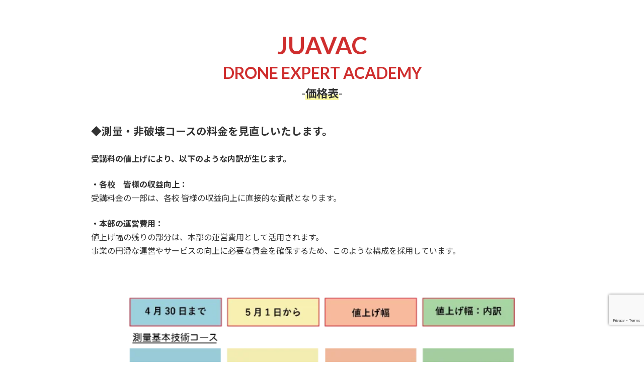

--- FILE ---
content_type: text/html; charset=UTF-8
request_url: https://juavac-gumma.com/
body_size: 19384
content:
<!DOCTYPE html>
<html dir="ltr" lang="ja" prefix="og: https://ogp.me/ns#">
<head>
<meta charset="utf-8">
<meta http-equiv="X-UA-Compatible" content="IE=edge">
<meta name="viewport" content="width=device-width, initial-scale=1">

<title>JUAVAC群馬校 - 測量・建設に特化したカリキュラム。ドローンフライト講習 受講生募集 CPDS取得可能 建設、土木工事の施工管理に携わる 技術者の為の学習制度 CPD取得可能 建築・電気・管工事の施工管理に携わる 技術者の為の学習制度</title>

		<!-- All in One SEO 4.8.1.1 - aioseo.com -->
	<meta name="description" content="JUAVAC DRONE EXPERT ACADEMY -価格表- ◆測量・非破壊コースの料金を見直しいたしま" />
	<meta name="robots" content="max-image-preview:large" />
	<link rel="canonical" href="https://juavac-gumma.com/" />
	<meta name="generator" content="All in One SEO (AIOSEO) 4.8.1.1" />

		<!-- Google tag (gtag.js) -->
<script async src="https://www.googletagmanager.com/gtag/js?id=G-J8CCPT94H5"></script>
<script>
  window.dataLayer = window.dataLayer || [];
  function gtag(){dataLayer.push(arguments);}
  gtag('js', new Date());

  gtag('config', 'G-J8CCPT94H5');
</script>
		<meta property="og:locale" content="ja_JP" />
		<meta property="og:site_name" content="JUAVAC群馬校 -" />
		<meta property="og:type" content="article" />
		<meta property="og:title" content="JUAVAC群馬校 - 測量・建設に特化したカリキュラム。ドローンフライト講習 受講生募集 CPDS取得可能 建設、土木工事の施工管理に携わる 技術者の為の学習制度 CPD取得可能 建築・電気・管工事の施工管理に携わる 技術者の為の学習制度" />
		<meta property="og:description" content="JUAVAC DRONE EXPERT ACADEMY -価格表- ◆測量・非破壊コースの料金を見直しいたしま" />
		<meta property="og:url" content="https://juavac-gumma.com/" />
		<meta property="article:published_time" content="2023-04-26T06:37:17+00:00" />
		<meta property="article:modified_time" content="2024-06-18T05:21:50+00:00" />
		<meta name="twitter:card" content="summary_large_image" />
		<meta name="twitter:title" content="JUAVAC群馬校 - 測量・建設に特化したカリキュラム。ドローンフライト講習 受講生募集 CPDS取得可能 建設、土木工事の施工管理に携わる 技術者の為の学習制度 CPD取得可能 建築・電気・管工事の施工管理に携わる 技術者の為の学習制度" />
		<meta name="twitter:description" content="JUAVAC DRONE EXPERT ACADEMY -価格表- ◆測量・非破壊コースの料金を見直しいたしま" />
		<script type="application/ld+json" class="aioseo-schema">
			{"@context":"https:\/\/schema.org","@graph":[{"@type":"BreadcrumbList","@id":"https:\/\/juavac-gumma.com\/#breadcrumblist","itemListElement":[{"@type":"ListItem","@id":"https:\/\/juavac-gumma.com\/#listItem","position":1,"name":"\u5bb6"}]},{"@type":"Organization","@id":"https:\/\/juavac-gumma.com\/#organization","name":"JUAVAC\u7fa4\u99ac\u6821","url":"https:\/\/juavac-gumma.com\/"},{"@type":"WebPage","@id":"https:\/\/juavac-gumma.com\/#webpage","url":"https:\/\/juavac-gumma.com\/","name":"JUAVAC\u7fa4\u99ac\u6821 - \u6e2c\u91cf\u30fb\u5efa\u8a2d\u306b\u7279\u5316\u3057\u305f\u30ab\u30ea\u30ad\u30e5\u30e9\u30e0\u3002\u30c9\u30ed\u30fc\u30f3\u30d5\u30e9\u30a4\u30c8\u8b1b\u7fd2 \u53d7\u8b1b\u751f\u52df\u96c6 CPDS\u53d6\u5f97\u53ef\u80fd \u5efa\u8a2d\u3001\u571f\u6728\u5de5\u4e8b\u306e\u65bd\u5de5\u7ba1\u7406\u306b\u643a\u308f\u308b \u6280\u8853\u8005\u306e\u70ba\u306e\u5b66\u7fd2\u5236\u5ea6 CPD\u53d6\u5f97\u53ef\u80fd \u5efa\u7bc9\u30fb\u96fb\u6c17\u30fb\u7ba1\u5de5\u4e8b\u306e\u65bd\u5de5\u7ba1\u7406\u306b\u643a\u308f\u308b \u6280\u8853\u8005\u306e\u70ba\u306e\u5b66\u7fd2\u5236\u5ea6","description":"JUAVAC DRONE EXPERT ACADEMY -\u4fa1\u683c\u8868- \u25c6\u6e2c\u91cf\u30fb\u975e\u7834\u58ca\u30b3\u30fc\u30b9\u306e\u6599\u91d1\u3092\u898b\u76f4\u3057\u3044\u305f\u3057\u307e","inLanguage":"ja","isPartOf":{"@id":"https:\/\/juavac-gumma.com\/#website"},"breadcrumb":{"@id":"https:\/\/juavac-gumma.com\/#breadcrumblist"},"image":{"@type":"ImageObject","url":"https:\/\/juavac-gumma.com\/wp\/wp-content\/uploads\/woman.jpg","@id":"https:\/\/juavac-gumma.com\/#mainImage","width":610,"height":708},"primaryImageOfPage":{"@id":"https:\/\/juavac-gumma.com\/#mainImage"},"datePublished":"2023-04-26T15:37:17+09:00","dateModified":"2024-06-18T14:21:50+09:00"},{"@type":"WebSite","@id":"https:\/\/juavac-gumma.com\/#website","url":"https:\/\/juavac-gumma.com\/","name":"JUAVAC\u7fa4\u99ac\u6821","inLanguage":"ja","publisher":{"@id":"https:\/\/juavac-gumma.com\/#organization"}}]}
		</script>
		<!-- All in One SEO -->

<link rel="alternate" type="application/rss+xml" title="JUAVAC群馬校 &raquo; フィード" href="https://juavac-gumma.com/feed/" />
<link rel="alternate" type="application/rss+xml" title="JUAVAC群馬校 &raquo; コメントフィード" href="https://juavac-gumma.com/comments/feed/" />
<link rel="alternate" title="oEmbed (JSON)" type="application/json+oembed" href="https://juavac-gumma.com/wp-json/oembed/1.0/embed?url=https%3A%2F%2Fjuavac-gumma.com%2F" />
<link rel="alternate" title="oEmbed (XML)" type="text/xml+oembed" href="https://juavac-gumma.com/wp-json/oembed/1.0/embed?url=https%3A%2F%2Fjuavac-gumma.com%2F&#038;format=xml" />
<meta name="description" content="" /><style id='wp-img-auto-sizes-contain-inline-css' type='text/css'>
img:is([sizes=auto i],[sizes^="auto," i]){contain-intrinsic-size:3000px 1500px}
/*# sourceURL=wp-img-auto-sizes-contain-inline-css */
</style>
<link rel='stylesheet' id='vkExUnit_common_style-css' href='https://juavac-gumma.com/wp/wp-content/plugins/vk-all-in-one-expansion-unit/assets/css/vkExUnit_style.css?ver=9.106.0.1' type='text/css' media='all' />
<style id='vkExUnit_common_style-inline-css' type='text/css'>
:root {--ver_page_top_button_url:url(https://juavac-gumma.com/wp/wp-content/plugins/vk-all-in-one-expansion-unit/assets/images/to-top-btn-icon.svg);}@font-face {font-weight: normal;font-style: normal;font-family: "vk_sns";src: url("https://juavac-gumma.com/wp/wp-content/plugins/vk-all-in-one-expansion-unit/inc/sns/icons/fonts/vk_sns.eot?-bq20cj");src: url("https://juavac-gumma.com/wp/wp-content/plugins/vk-all-in-one-expansion-unit/inc/sns/icons/fonts/vk_sns.eot?#iefix-bq20cj") format("embedded-opentype"),url("https://juavac-gumma.com/wp/wp-content/plugins/vk-all-in-one-expansion-unit/inc/sns/icons/fonts/vk_sns.woff?-bq20cj") format("woff"),url("https://juavac-gumma.com/wp/wp-content/plugins/vk-all-in-one-expansion-unit/inc/sns/icons/fonts/vk_sns.ttf?-bq20cj") format("truetype"),url("https://juavac-gumma.com/wp/wp-content/plugins/vk-all-in-one-expansion-unit/inc/sns/icons/fonts/vk_sns.svg?-bq20cj#vk_sns") format("svg");}
.veu_promotion-alert__content--text {border: 1px solid rgba(0,0,0,0.125);padding: 0.5em 1em;border-radius: var(--vk-size-radius);margin-bottom: var(--vk-margin-block-bottom);font-size: 0.875rem;}/* Alert Content部分に段落タグを入れた場合に最後の段落の余白を0にする */.veu_promotion-alert__content--text p:last-of-type{margin-bottom:0;margin-top: 0;}
/*# sourceURL=vkExUnit_common_style-inline-css */
</style>
<link rel='stylesheet' id='vk-header-top-css' href='https://juavac-gumma.com/wp/wp-content/plugins/lightning-g3-pro-unit/inc/header-top/package/css/header-top.css?ver=0.1.1' type='text/css' media='all' />
<style id='wp-emoji-styles-inline-css' type='text/css'>

	img.wp-smiley, img.emoji {
		display: inline !important;
		border: none !important;
		box-shadow: none !important;
		height: 1em !important;
		width: 1em !important;
		margin: 0 0.07em !important;
		vertical-align: -0.1em !important;
		background: none !important;
		padding: 0 !important;
	}
/*# sourceURL=wp-emoji-styles-inline-css */
</style>
<style id='wp-block-library-inline-css' type='text/css'>
:root{--wp-block-synced-color:#7a00df;--wp-block-synced-color--rgb:122,0,223;--wp-bound-block-color:var(--wp-block-synced-color);--wp-editor-canvas-background:#ddd;--wp-admin-theme-color:#007cba;--wp-admin-theme-color--rgb:0,124,186;--wp-admin-theme-color-darker-10:#006ba1;--wp-admin-theme-color-darker-10--rgb:0,107,160.5;--wp-admin-theme-color-darker-20:#005a87;--wp-admin-theme-color-darker-20--rgb:0,90,135;--wp-admin-border-width-focus:2px}@media (min-resolution:192dpi){:root{--wp-admin-border-width-focus:1.5px}}.wp-element-button{cursor:pointer}:root .has-very-light-gray-background-color{background-color:#eee}:root .has-very-dark-gray-background-color{background-color:#313131}:root .has-very-light-gray-color{color:#eee}:root .has-very-dark-gray-color{color:#313131}:root .has-vivid-green-cyan-to-vivid-cyan-blue-gradient-background{background:linear-gradient(135deg,#00d084,#0693e3)}:root .has-purple-crush-gradient-background{background:linear-gradient(135deg,#34e2e4,#4721fb 50%,#ab1dfe)}:root .has-hazy-dawn-gradient-background{background:linear-gradient(135deg,#faaca8,#dad0ec)}:root .has-subdued-olive-gradient-background{background:linear-gradient(135deg,#fafae1,#67a671)}:root .has-atomic-cream-gradient-background{background:linear-gradient(135deg,#fdd79a,#004a59)}:root .has-nightshade-gradient-background{background:linear-gradient(135deg,#330968,#31cdcf)}:root .has-midnight-gradient-background{background:linear-gradient(135deg,#020381,#2874fc)}:root{--wp--preset--font-size--normal:16px;--wp--preset--font-size--huge:42px}.has-regular-font-size{font-size:1em}.has-larger-font-size{font-size:2.625em}.has-normal-font-size{font-size:var(--wp--preset--font-size--normal)}.has-huge-font-size{font-size:var(--wp--preset--font-size--huge)}.has-text-align-center{text-align:center}.has-text-align-left{text-align:left}.has-text-align-right{text-align:right}.has-fit-text{white-space:nowrap!important}#end-resizable-editor-section{display:none}.aligncenter{clear:both}.items-justified-left{justify-content:flex-start}.items-justified-center{justify-content:center}.items-justified-right{justify-content:flex-end}.items-justified-space-between{justify-content:space-between}.screen-reader-text{border:0;clip-path:inset(50%);height:1px;margin:-1px;overflow:hidden;padding:0;position:absolute;width:1px;word-wrap:normal!important}.screen-reader-text:focus{background-color:#ddd;clip-path:none;color:#444;display:block;font-size:1em;height:auto;left:5px;line-height:normal;padding:15px 23px 14px;text-decoration:none;top:5px;width:auto;z-index:100000}html :where(.has-border-color){border-style:solid}html :where([style*=border-top-color]){border-top-style:solid}html :where([style*=border-right-color]){border-right-style:solid}html :where([style*=border-bottom-color]){border-bottom-style:solid}html :where([style*=border-left-color]){border-left-style:solid}html :where([style*=border-width]){border-style:solid}html :where([style*=border-top-width]){border-top-style:solid}html :where([style*=border-right-width]){border-right-style:solid}html :where([style*=border-bottom-width]){border-bottom-style:solid}html :where([style*=border-left-width]){border-left-style:solid}html :where(img[class*=wp-image-]){height:auto;max-width:100%}:where(figure){margin:0 0 1em}html :where(.is-position-sticky){--wp-admin--admin-bar--position-offset:var(--wp-admin--admin-bar--height,0px)}@media screen and (max-width:600px){html :where(.is-position-sticky){--wp-admin--admin-bar--position-offset:0px}}
.vk-cols--reverse{flex-direction:row-reverse}.vk-cols--hasbtn{margin-bottom:0}.vk-cols--hasbtn>.row>.vk_gridColumn_item,.vk-cols--hasbtn>.wp-block-column{position:relative;padding-bottom:3em}.vk-cols--hasbtn>.row>.vk_gridColumn_item>.wp-block-buttons,.vk-cols--hasbtn>.row>.vk_gridColumn_item>.vk_button,.vk-cols--hasbtn>.wp-block-column>.wp-block-buttons,.vk-cols--hasbtn>.wp-block-column>.vk_button{position:absolute;bottom:0;width:100%}.vk-cols--fit.wp-block-columns{gap:0}.vk-cols--fit.wp-block-columns,.vk-cols--fit.wp-block-columns:not(.is-not-stacked-on-mobile){margin-top:0;margin-bottom:0;justify-content:space-between}.vk-cols--fit.wp-block-columns>.wp-block-column *:last-child,.vk-cols--fit.wp-block-columns:not(.is-not-stacked-on-mobile)>.wp-block-column *:last-child{margin-bottom:0}.vk-cols--fit.wp-block-columns>.wp-block-column>.wp-block-cover,.vk-cols--fit.wp-block-columns:not(.is-not-stacked-on-mobile)>.wp-block-column>.wp-block-cover{margin-top:0}.vk-cols--fit.wp-block-columns.has-background,.vk-cols--fit.wp-block-columns:not(.is-not-stacked-on-mobile).has-background{padding:0}@media(max-width: 599px){.vk-cols--fit.wp-block-columns:not(.has-background)>.wp-block-column:not(.has-background),.vk-cols--fit.wp-block-columns:not(.is-not-stacked-on-mobile):not(.has-background)>.wp-block-column:not(.has-background){padding-left:0 !important;padding-right:0 !important}}@media(min-width: 782px){.vk-cols--fit.wp-block-columns .block-editor-block-list__block.wp-block-column:not(:first-child),.vk-cols--fit.wp-block-columns>.wp-block-column:not(:first-child),.vk-cols--fit.wp-block-columns:not(.is-not-stacked-on-mobile) .block-editor-block-list__block.wp-block-column:not(:first-child),.vk-cols--fit.wp-block-columns:not(.is-not-stacked-on-mobile)>.wp-block-column:not(:first-child){margin-left:0}}@media(min-width: 600px)and (max-width: 781px){.vk-cols--fit.wp-block-columns .wp-block-column:nth-child(2n),.vk-cols--fit.wp-block-columns:not(.is-not-stacked-on-mobile) .wp-block-column:nth-child(2n){margin-left:0}.vk-cols--fit.wp-block-columns .wp-block-column:not(:only-child),.vk-cols--fit.wp-block-columns:not(.is-not-stacked-on-mobile) .wp-block-column:not(:only-child){flex-basis:50% !important}}.vk-cols--fit--gap1.wp-block-columns{gap:1px}@media(min-width: 600px)and (max-width: 781px){.vk-cols--fit--gap1.wp-block-columns .wp-block-column:not(:only-child){flex-basis:calc(50% - 1px) !important}}.vk-cols--fit.vk-cols--grid>.block-editor-block-list__block,.vk-cols--fit.vk-cols--grid>.wp-block-column,.vk-cols--fit.vk-cols--grid:not(.is-not-stacked-on-mobile)>.block-editor-block-list__block,.vk-cols--fit.vk-cols--grid:not(.is-not-stacked-on-mobile)>.wp-block-column{flex-basis:50%;box-sizing:border-box}@media(max-width: 599px){.vk-cols--fit.vk-cols--grid.vk-cols--grid--alignfull>.wp-block-column:nth-child(2)>.wp-block-cover,.vk-cols--fit.vk-cols--grid.vk-cols--grid--alignfull>.wp-block-column:nth-child(2)>.vk_outer,.vk-cols--fit.vk-cols--grid:not(.is-not-stacked-on-mobile).vk-cols--grid--alignfull>.wp-block-column:nth-child(2)>.wp-block-cover,.vk-cols--fit.vk-cols--grid:not(.is-not-stacked-on-mobile).vk-cols--grid--alignfull>.wp-block-column:nth-child(2)>.vk_outer{width:100vw;margin-right:calc((100% - 100vw)/2);margin-left:calc((100% - 100vw)/2)}}@media(min-width: 600px){.vk-cols--fit.vk-cols--grid.vk-cols--grid--alignfull>.wp-block-column:nth-child(2)>.wp-block-cover,.vk-cols--fit.vk-cols--grid.vk-cols--grid--alignfull>.wp-block-column:nth-child(2)>.vk_outer,.vk-cols--fit.vk-cols--grid:not(.is-not-stacked-on-mobile).vk-cols--grid--alignfull>.wp-block-column:nth-child(2)>.wp-block-cover,.vk-cols--fit.vk-cols--grid:not(.is-not-stacked-on-mobile).vk-cols--grid--alignfull>.wp-block-column:nth-child(2)>.vk_outer{margin-right:calc(100% - 50vw);width:50vw}}@media(min-width: 600px){.vk-cols--fit.vk-cols--grid.vk-cols--grid--alignfull.vk-cols--reverse>.wp-block-column,.vk-cols--fit.vk-cols--grid:not(.is-not-stacked-on-mobile).vk-cols--grid--alignfull.vk-cols--reverse>.wp-block-column{margin-left:0;margin-right:0}.vk-cols--fit.vk-cols--grid.vk-cols--grid--alignfull.vk-cols--reverse>.wp-block-column:nth-child(2)>.wp-block-cover,.vk-cols--fit.vk-cols--grid.vk-cols--grid--alignfull.vk-cols--reverse>.wp-block-column:nth-child(2)>.vk_outer,.vk-cols--fit.vk-cols--grid:not(.is-not-stacked-on-mobile).vk-cols--grid--alignfull.vk-cols--reverse>.wp-block-column:nth-child(2)>.wp-block-cover,.vk-cols--fit.vk-cols--grid:not(.is-not-stacked-on-mobile).vk-cols--grid--alignfull.vk-cols--reverse>.wp-block-column:nth-child(2)>.vk_outer{margin-left:calc(100% - 50vw)}}.vk-cols--menu h2,.vk-cols--menu h3,.vk-cols--menu h4,.vk-cols--menu h5{margin-bottom:.2em;text-shadow:#000 0 0 10px}.vk-cols--menu h2:first-child,.vk-cols--menu h3:first-child,.vk-cols--menu h4:first-child,.vk-cols--menu h5:first-child{margin-top:0}.vk-cols--menu p{margin-bottom:1rem;text-shadow:#000 0 0 10px}.vk-cols--menu .wp-block-cover__inner-container:last-child{margin-bottom:0}.vk-cols--fitbnrs .wp-block-column .wp-block-cover:hover img{filter:unset}.vk-cols--fitbnrs .wp-block-column .wp-block-cover:hover{background-color:unset}.vk-cols--fitbnrs .wp-block-column .wp-block-cover:hover .wp-block-cover__image-background{filter:unset !important}.vk-cols--fitbnrs .wp-block-cover__inner-container{position:absolute;height:100%;width:100%}.vk-cols--fitbnrs .vk_button{height:100%;margin:0}.vk-cols--fitbnrs .vk_button .vk_button_btn,.vk-cols--fitbnrs .vk_button .btn{height:100%;width:100%;border:none;box-shadow:none;background-color:unset !important;transition:unset}.vk-cols--fitbnrs .vk_button .vk_button_btn:hover,.vk-cols--fitbnrs .vk_button .btn:hover{transition:unset}.vk-cols--fitbnrs .vk_button .vk_button_btn:after,.vk-cols--fitbnrs .vk_button .btn:after{border:none}.vk-cols--fitbnrs .vk_button .vk_button_link_txt{width:100%;position:absolute;top:50%;left:50%;transform:translateY(-50%) translateX(-50%);font-size:2rem;text-shadow:#000 0 0 10px}.vk-cols--fitbnrs .vk_button .vk_button_link_subCaption{width:100%;position:absolute;top:calc(50% + 2.2em);left:50%;transform:translateY(-50%) translateX(-50%);text-shadow:#000 0 0 10px}@media(min-width: 992px){.vk-cols--media.wp-block-columns{gap:3rem}}.vk-fit-map figure{margin-bottom:0}.vk-fit-map iframe{position:relative;margin-bottom:0;display:block;max-height:400px;width:100vw}.vk-fit-map:is(.alignfull,.alignwide) div{max-width:100%}.vk-table--th--width25 :where(tr>*:first-child){width:25%}.vk-table--th--width30 :where(tr>*:first-child){width:30%}.vk-table--th--width35 :where(tr>*:first-child){width:35%}.vk-table--th--width40 :where(tr>*:first-child){width:40%}.vk-table--th--bg-bright :where(tr>*:first-child){background-color:var(--wp--preset--color--bg-secondary, rgba(0, 0, 0, 0.05))}@media(max-width: 599px){.vk-table--mobile-block :is(th,td){width:100%;display:block}.vk-table--mobile-block.wp-block-table table :is(th,td){border-top:none}}.vk-table--width--th25 :where(tr>*:first-child){width:25%}.vk-table--width--th30 :where(tr>*:first-child){width:30%}.vk-table--width--th35 :where(tr>*:first-child){width:35%}.vk-table--width--th40 :where(tr>*:first-child){width:40%}.no-margin{margin:0}@media(max-width: 599px){.wp-block-image.vk-aligncenter--mobile>.alignright{float:none;margin-left:auto;margin-right:auto}.vk-no-padding-horizontal--mobile{padding-left:0 !important;padding-right:0 !important}}
/* VK Color Palettes */:root{ --wp--preset--color--vk-color-primary:#337ab7}/* --vk-color-primary is deprecated. */:root{ --vk-color-primary: var(--wp--preset--color--vk-color-primary);}:root{ --wp--preset--color--vk-color-primary-dark:#296292}/* --vk-color-primary-dark is deprecated. */:root{ --vk-color-primary-dark: var(--wp--preset--color--vk-color-primary-dark);}:root{ --wp--preset--color--vk-color-primary-vivid:#3886c9}/* --vk-color-primary-vivid is deprecated. */:root{ --vk-color-primary-vivid: var(--wp--preset--color--vk-color-primary-vivid);}

/*# sourceURL=wp-block-library-inline-css */
</style><style id='wp-block-button-inline-css' type='text/css'>
.wp-block-button__link{align-content:center;box-sizing:border-box;cursor:pointer;display:inline-block;height:100%;text-align:center;word-break:break-word}.wp-block-button__link.aligncenter{text-align:center}.wp-block-button__link.alignright{text-align:right}:where(.wp-block-button__link){border-radius:9999px;box-shadow:none;padding:calc(.667em + 2px) calc(1.333em + 2px);text-decoration:none}.wp-block-button[style*=text-decoration] .wp-block-button__link{text-decoration:inherit}.wp-block-buttons>.wp-block-button.has-custom-width{max-width:none}.wp-block-buttons>.wp-block-button.has-custom-width .wp-block-button__link{width:100%}.wp-block-buttons>.wp-block-button.has-custom-font-size .wp-block-button__link{font-size:inherit}.wp-block-buttons>.wp-block-button.wp-block-button__width-25{width:calc(25% - var(--wp--style--block-gap, .5em)*.75)}.wp-block-buttons>.wp-block-button.wp-block-button__width-50{width:calc(50% - var(--wp--style--block-gap, .5em)*.5)}.wp-block-buttons>.wp-block-button.wp-block-button__width-75{width:calc(75% - var(--wp--style--block-gap, .5em)*.25)}.wp-block-buttons>.wp-block-button.wp-block-button__width-100{flex-basis:100%;width:100%}.wp-block-buttons.is-vertical>.wp-block-button.wp-block-button__width-25{width:25%}.wp-block-buttons.is-vertical>.wp-block-button.wp-block-button__width-50{width:50%}.wp-block-buttons.is-vertical>.wp-block-button.wp-block-button__width-75{width:75%}.wp-block-button.is-style-squared,.wp-block-button__link.wp-block-button.is-style-squared{border-radius:0}.wp-block-button.no-border-radius,.wp-block-button__link.no-border-radius{border-radius:0!important}:root :where(.wp-block-button .wp-block-button__link.is-style-outline),:root :where(.wp-block-button.is-style-outline>.wp-block-button__link){border:2px solid;padding:.667em 1.333em}:root :where(.wp-block-button .wp-block-button__link.is-style-outline:not(.has-text-color)),:root :where(.wp-block-button.is-style-outline>.wp-block-button__link:not(.has-text-color)){color:currentColor}:root :where(.wp-block-button .wp-block-button__link.is-style-outline:not(.has-background)),:root :where(.wp-block-button.is-style-outline>.wp-block-button__link:not(.has-background)){background-color:initial;background-image:none}
/*# sourceURL=https://juavac-gumma.com/wp/wp-includes/blocks/button/style.min.css */
</style>
<style id='wp-block-heading-inline-css' type='text/css'>
h1:where(.wp-block-heading).has-background,h2:where(.wp-block-heading).has-background,h3:where(.wp-block-heading).has-background,h4:where(.wp-block-heading).has-background,h5:where(.wp-block-heading).has-background,h6:where(.wp-block-heading).has-background{padding:1.25em 2.375em}h1.has-text-align-left[style*=writing-mode]:where([style*=vertical-lr]),h1.has-text-align-right[style*=writing-mode]:where([style*=vertical-rl]),h2.has-text-align-left[style*=writing-mode]:where([style*=vertical-lr]),h2.has-text-align-right[style*=writing-mode]:where([style*=vertical-rl]),h3.has-text-align-left[style*=writing-mode]:where([style*=vertical-lr]),h3.has-text-align-right[style*=writing-mode]:where([style*=vertical-rl]),h4.has-text-align-left[style*=writing-mode]:where([style*=vertical-lr]),h4.has-text-align-right[style*=writing-mode]:where([style*=vertical-rl]),h5.has-text-align-left[style*=writing-mode]:where([style*=vertical-lr]),h5.has-text-align-right[style*=writing-mode]:where([style*=vertical-rl]),h6.has-text-align-left[style*=writing-mode]:where([style*=vertical-lr]),h6.has-text-align-right[style*=writing-mode]:where([style*=vertical-rl]){rotate:180deg}
/*# sourceURL=https://juavac-gumma.com/wp/wp-includes/blocks/heading/style.min.css */
</style>
<style id='wp-block-image-inline-css' type='text/css'>
.wp-block-image>a,.wp-block-image>figure>a{display:inline-block}.wp-block-image img{box-sizing:border-box;height:auto;max-width:100%;vertical-align:bottom}@media not (prefers-reduced-motion){.wp-block-image img.hide{visibility:hidden}.wp-block-image img.show{animation:show-content-image .4s}}.wp-block-image[style*=border-radius] img,.wp-block-image[style*=border-radius]>a{border-radius:inherit}.wp-block-image.has-custom-border img{box-sizing:border-box}.wp-block-image.aligncenter{text-align:center}.wp-block-image.alignfull>a,.wp-block-image.alignwide>a{width:100%}.wp-block-image.alignfull img,.wp-block-image.alignwide img{height:auto;width:100%}.wp-block-image .aligncenter,.wp-block-image .alignleft,.wp-block-image .alignright,.wp-block-image.aligncenter,.wp-block-image.alignleft,.wp-block-image.alignright{display:table}.wp-block-image .aligncenter>figcaption,.wp-block-image .alignleft>figcaption,.wp-block-image .alignright>figcaption,.wp-block-image.aligncenter>figcaption,.wp-block-image.alignleft>figcaption,.wp-block-image.alignright>figcaption{caption-side:bottom;display:table-caption}.wp-block-image .alignleft{float:left;margin:.5em 1em .5em 0}.wp-block-image .alignright{float:right;margin:.5em 0 .5em 1em}.wp-block-image .aligncenter{margin-left:auto;margin-right:auto}.wp-block-image :where(figcaption){margin-bottom:1em;margin-top:.5em}.wp-block-image.is-style-circle-mask img{border-radius:9999px}@supports ((-webkit-mask-image:none) or (mask-image:none)) or (-webkit-mask-image:none){.wp-block-image.is-style-circle-mask img{border-radius:0;-webkit-mask-image:url('data:image/svg+xml;utf8,<svg viewBox="0 0 100 100" xmlns="http://www.w3.org/2000/svg"><circle cx="50" cy="50" r="50"/></svg>');mask-image:url('data:image/svg+xml;utf8,<svg viewBox="0 0 100 100" xmlns="http://www.w3.org/2000/svg"><circle cx="50" cy="50" r="50"/></svg>');mask-mode:alpha;-webkit-mask-position:center;mask-position:center;-webkit-mask-repeat:no-repeat;mask-repeat:no-repeat;-webkit-mask-size:contain;mask-size:contain}}:root :where(.wp-block-image.is-style-rounded img,.wp-block-image .is-style-rounded img){border-radius:9999px}.wp-block-image figure{margin:0}.wp-lightbox-container{display:flex;flex-direction:column;position:relative}.wp-lightbox-container img{cursor:zoom-in}.wp-lightbox-container img:hover+button{opacity:1}.wp-lightbox-container button{align-items:center;backdrop-filter:blur(16px) saturate(180%);background-color:#5a5a5a40;border:none;border-radius:4px;cursor:zoom-in;display:flex;height:20px;justify-content:center;opacity:0;padding:0;position:absolute;right:16px;text-align:center;top:16px;width:20px;z-index:100}@media not (prefers-reduced-motion){.wp-lightbox-container button{transition:opacity .2s ease}}.wp-lightbox-container button:focus-visible{outline:3px auto #5a5a5a40;outline:3px auto -webkit-focus-ring-color;outline-offset:3px}.wp-lightbox-container button:hover{cursor:pointer;opacity:1}.wp-lightbox-container button:focus{opacity:1}.wp-lightbox-container button:focus,.wp-lightbox-container button:hover,.wp-lightbox-container button:not(:hover):not(:active):not(.has-background){background-color:#5a5a5a40;border:none}.wp-lightbox-overlay{box-sizing:border-box;cursor:zoom-out;height:100vh;left:0;overflow:hidden;position:fixed;top:0;visibility:hidden;width:100%;z-index:100000}.wp-lightbox-overlay .close-button{align-items:center;cursor:pointer;display:flex;justify-content:center;min-height:40px;min-width:40px;padding:0;position:absolute;right:calc(env(safe-area-inset-right) + 16px);top:calc(env(safe-area-inset-top) + 16px);z-index:5000000}.wp-lightbox-overlay .close-button:focus,.wp-lightbox-overlay .close-button:hover,.wp-lightbox-overlay .close-button:not(:hover):not(:active):not(.has-background){background:none;border:none}.wp-lightbox-overlay .lightbox-image-container{height:var(--wp--lightbox-container-height);left:50%;overflow:hidden;position:absolute;top:50%;transform:translate(-50%,-50%);transform-origin:top left;width:var(--wp--lightbox-container-width);z-index:9999999999}.wp-lightbox-overlay .wp-block-image{align-items:center;box-sizing:border-box;display:flex;height:100%;justify-content:center;margin:0;position:relative;transform-origin:0 0;width:100%;z-index:3000000}.wp-lightbox-overlay .wp-block-image img{height:var(--wp--lightbox-image-height);min-height:var(--wp--lightbox-image-height);min-width:var(--wp--lightbox-image-width);width:var(--wp--lightbox-image-width)}.wp-lightbox-overlay .wp-block-image figcaption{display:none}.wp-lightbox-overlay button{background:none;border:none}.wp-lightbox-overlay .scrim{background-color:#fff;height:100%;opacity:.9;position:absolute;width:100%;z-index:2000000}.wp-lightbox-overlay.active{visibility:visible}@media not (prefers-reduced-motion){.wp-lightbox-overlay.active{animation:turn-on-visibility .25s both}.wp-lightbox-overlay.active img{animation:turn-on-visibility .35s both}.wp-lightbox-overlay.show-closing-animation:not(.active){animation:turn-off-visibility .35s both}.wp-lightbox-overlay.show-closing-animation:not(.active) img{animation:turn-off-visibility .25s both}.wp-lightbox-overlay.zoom.active{animation:none;opacity:1;visibility:visible}.wp-lightbox-overlay.zoom.active .lightbox-image-container{animation:lightbox-zoom-in .4s}.wp-lightbox-overlay.zoom.active .lightbox-image-container img{animation:none}.wp-lightbox-overlay.zoom.active .scrim{animation:turn-on-visibility .4s forwards}.wp-lightbox-overlay.zoom.show-closing-animation:not(.active){animation:none}.wp-lightbox-overlay.zoom.show-closing-animation:not(.active) .lightbox-image-container{animation:lightbox-zoom-out .4s}.wp-lightbox-overlay.zoom.show-closing-animation:not(.active) .lightbox-image-container img{animation:none}.wp-lightbox-overlay.zoom.show-closing-animation:not(.active) .scrim{animation:turn-off-visibility .4s forwards}}@keyframes show-content-image{0%{visibility:hidden}99%{visibility:hidden}to{visibility:visible}}@keyframes turn-on-visibility{0%{opacity:0}to{opacity:1}}@keyframes turn-off-visibility{0%{opacity:1;visibility:visible}99%{opacity:0;visibility:visible}to{opacity:0;visibility:hidden}}@keyframes lightbox-zoom-in{0%{transform:translate(calc((-100vw + var(--wp--lightbox-scrollbar-width))/2 + var(--wp--lightbox-initial-left-position)),calc(-50vh + var(--wp--lightbox-initial-top-position))) scale(var(--wp--lightbox-scale))}to{transform:translate(-50%,-50%) scale(1)}}@keyframes lightbox-zoom-out{0%{transform:translate(-50%,-50%) scale(1);visibility:visible}99%{visibility:visible}to{transform:translate(calc((-100vw + var(--wp--lightbox-scrollbar-width))/2 + var(--wp--lightbox-initial-left-position)),calc(-50vh + var(--wp--lightbox-initial-top-position))) scale(var(--wp--lightbox-scale));visibility:hidden}}
/*# sourceURL=https://juavac-gumma.com/wp/wp-includes/blocks/image/style.min.css */
</style>
<style id='wp-block-buttons-inline-css' type='text/css'>
.wp-block-buttons{box-sizing:border-box}.wp-block-buttons.is-vertical{flex-direction:column}.wp-block-buttons.is-vertical>.wp-block-button:last-child{margin-bottom:0}.wp-block-buttons>.wp-block-button{display:inline-block;margin:0}.wp-block-buttons.is-content-justification-left{justify-content:flex-start}.wp-block-buttons.is-content-justification-left.is-vertical{align-items:flex-start}.wp-block-buttons.is-content-justification-center{justify-content:center}.wp-block-buttons.is-content-justification-center.is-vertical{align-items:center}.wp-block-buttons.is-content-justification-right{justify-content:flex-end}.wp-block-buttons.is-content-justification-right.is-vertical{align-items:flex-end}.wp-block-buttons.is-content-justification-space-between{justify-content:space-between}.wp-block-buttons.aligncenter{text-align:center}.wp-block-buttons:not(.is-content-justification-space-between,.is-content-justification-right,.is-content-justification-left,.is-content-justification-center) .wp-block-button.aligncenter{margin-left:auto;margin-right:auto;width:100%}.wp-block-buttons[style*=text-decoration] .wp-block-button,.wp-block-buttons[style*=text-decoration] .wp-block-button__link{text-decoration:inherit}.wp-block-buttons.has-custom-font-size .wp-block-button__link{font-size:inherit}.wp-block-buttons .wp-block-button__link{width:100%}.wp-block-button.aligncenter{text-align:center}
/*# sourceURL=https://juavac-gumma.com/wp/wp-includes/blocks/buttons/style.min.css */
</style>
<style id='wp-block-columns-inline-css' type='text/css'>
.wp-block-columns{box-sizing:border-box;display:flex;flex-wrap:wrap!important}@media (min-width:782px){.wp-block-columns{flex-wrap:nowrap!important}}.wp-block-columns{align-items:normal!important}.wp-block-columns.are-vertically-aligned-top{align-items:flex-start}.wp-block-columns.are-vertically-aligned-center{align-items:center}.wp-block-columns.are-vertically-aligned-bottom{align-items:flex-end}@media (max-width:781px){.wp-block-columns:not(.is-not-stacked-on-mobile)>.wp-block-column{flex-basis:100%!important}}@media (min-width:782px){.wp-block-columns:not(.is-not-stacked-on-mobile)>.wp-block-column{flex-basis:0;flex-grow:1}.wp-block-columns:not(.is-not-stacked-on-mobile)>.wp-block-column[style*=flex-basis]{flex-grow:0}}.wp-block-columns.is-not-stacked-on-mobile{flex-wrap:nowrap!important}.wp-block-columns.is-not-stacked-on-mobile>.wp-block-column{flex-basis:0;flex-grow:1}.wp-block-columns.is-not-stacked-on-mobile>.wp-block-column[style*=flex-basis]{flex-grow:0}:where(.wp-block-columns){margin-bottom:1.75em}:where(.wp-block-columns.has-background){padding:1.25em 2.375em}.wp-block-column{flex-grow:1;min-width:0;overflow-wrap:break-word;word-break:break-word}.wp-block-column.is-vertically-aligned-top{align-self:flex-start}.wp-block-column.is-vertically-aligned-center{align-self:center}.wp-block-column.is-vertically-aligned-bottom{align-self:flex-end}.wp-block-column.is-vertically-aligned-stretch{align-self:stretch}.wp-block-column.is-vertically-aligned-bottom,.wp-block-column.is-vertically-aligned-center,.wp-block-column.is-vertically-aligned-top{width:100%}
/*# sourceURL=https://juavac-gumma.com/wp/wp-includes/blocks/columns/style.min.css */
</style>
<style id='wp-block-group-inline-css' type='text/css'>
.wp-block-group{box-sizing:border-box}:where(.wp-block-group.wp-block-group-is-layout-constrained){position:relative}
/*# sourceURL=https://juavac-gumma.com/wp/wp-includes/blocks/group/style.min.css */
</style>
<style id='wp-block-paragraph-inline-css' type='text/css'>
.is-small-text{font-size:.875em}.is-regular-text{font-size:1em}.is-large-text{font-size:2.25em}.is-larger-text{font-size:3em}.has-drop-cap:not(:focus):first-letter{float:left;font-size:8.4em;font-style:normal;font-weight:100;line-height:.68;margin:.05em .1em 0 0;text-transform:uppercase}body.rtl .has-drop-cap:not(:focus):first-letter{float:none;margin-left:.1em}p.has-drop-cap.has-background{overflow:hidden}:root :where(p.has-background){padding:1.25em 2.375em}:where(p.has-text-color:not(.has-link-color)) a{color:inherit}p.has-text-align-left[style*="writing-mode:vertical-lr"],p.has-text-align-right[style*="writing-mode:vertical-rl"]{rotate:180deg}
/*# sourceURL=https://juavac-gumma.com/wp/wp-includes/blocks/paragraph/style.min.css */
</style>
<style id='wp-block-spacer-inline-css' type='text/css'>
.wp-block-spacer{clear:both}
/*# sourceURL=https://juavac-gumma.com/wp/wp-includes/blocks/spacer/style.min.css */
</style>
<style id='global-styles-inline-css' type='text/css'>
:root{--wp--preset--aspect-ratio--square: 1;--wp--preset--aspect-ratio--4-3: 4/3;--wp--preset--aspect-ratio--3-4: 3/4;--wp--preset--aspect-ratio--3-2: 3/2;--wp--preset--aspect-ratio--2-3: 2/3;--wp--preset--aspect-ratio--16-9: 16/9;--wp--preset--aspect-ratio--9-16: 9/16;--wp--preset--color--black: #000000;--wp--preset--color--cyan-bluish-gray: #abb8c3;--wp--preset--color--white: #ffffff;--wp--preset--color--pale-pink: #f78da7;--wp--preset--color--vivid-red: #cf2e2e;--wp--preset--color--luminous-vivid-orange: #ff6900;--wp--preset--color--luminous-vivid-amber: #fcb900;--wp--preset--color--light-green-cyan: #7bdcb5;--wp--preset--color--vivid-green-cyan: #00d084;--wp--preset--color--pale-cyan-blue: #8ed1fc;--wp--preset--color--vivid-cyan-blue: #0693e3;--wp--preset--color--vivid-purple: #9b51e0;--wp--preset--color--vk-color-primary: #337ab7;--wp--preset--color--vk-color-primary-dark: #296292;--wp--preset--color--vk-color-primary-vivid: #3886c9;--wp--preset--gradient--vivid-cyan-blue-to-vivid-purple: linear-gradient(135deg,rgb(6,147,227) 0%,rgb(155,81,224) 100%);--wp--preset--gradient--light-green-cyan-to-vivid-green-cyan: linear-gradient(135deg,rgb(122,220,180) 0%,rgb(0,208,130) 100%);--wp--preset--gradient--luminous-vivid-amber-to-luminous-vivid-orange: linear-gradient(135deg,rgb(252,185,0) 0%,rgb(255,105,0) 100%);--wp--preset--gradient--luminous-vivid-orange-to-vivid-red: linear-gradient(135deg,rgb(255,105,0) 0%,rgb(207,46,46) 100%);--wp--preset--gradient--very-light-gray-to-cyan-bluish-gray: linear-gradient(135deg,rgb(238,238,238) 0%,rgb(169,184,195) 100%);--wp--preset--gradient--cool-to-warm-spectrum: linear-gradient(135deg,rgb(74,234,220) 0%,rgb(151,120,209) 20%,rgb(207,42,186) 40%,rgb(238,44,130) 60%,rgb(251,105,98) 80%,rgb(254,248,76) 100%);--wp--preset--gradient--blush-light-purple: linear-gradient(135deg,rgb(255,206,236) 0%,rgb(152,150,240) 100%);--wp--preset--gradient--blush-bordeaux: linear-gradient(135deg,rgb(254,205,165) 0%,rgb(254,45,45) 50%,rgb(107,0,62) 100%);--wp--preset--gradient--luminous-dusk: linear-gradient(135deg,rgb(255,203,112) 0%,rgb(199,81,192) 50%,rgb(65,88,208) 100%);--wp--preset--gradient--pale-ocean: linear-gradient(135deg,rgb(255,245,203) 0%,rgb(182,227,212) 50%,rgb(51,167,181) 100%);--wp--preset--gradient--electric-grass: linear-gradient(135deg,rgb(202,248,128) 0%,rgb(113,206,126) 100%);--wp--preset--gradient--midnight: linear-gradient(135deg,rgb(2,3,129) 0%,rgb(40,116,252) 100%);--wp--preset--gradient--vivid-green-cyan-to-vivid-cyan-blue: linear-gradient(135deg,rgba(0,208,132,1) 0%,rgba(6,147,227,1) 100%);--wp--preset--font-size--small: 0.875rem;--wp--preset--font-size--medium: 20px;--wp--preset--font-size--large: 1.5rem;--wp--preset--font-size--x-large: 42px;--wp--preset--font-size--regular: 1rem;--wp--preset--font-size--huge: 2.25rem;--wp--preset--spacing--20: 0.44rem;--wp--preset--spacing--30: var(--vk-margin-xs, 0.75rem);--wp--preset--spacing--40: var(--vk-margin-sm, 1.5rem);--wp--preset--spacing--50: var(--vk-margin-md, 2.4rem);--wp--preset--spacing--60: var(--vk-margin-lg, 4rem);--wp--preset--spacing--70: var(--vk-margin-xl, 6rem);--wp--preset--spacing--80: 5.06rem;--wp--preset--shadow--natural: 6px 6px 9px rgba(0, 0, 0, 0.2);--wp--preset--shadow--deep: 12px 12px 50px rgba(0, 0, 0, 0.4);--wp--preset--shadow--sharp: 6px 6px 0px rgba(0, 0, 0, 0.2);--wp--preset--shadow--outlined: 6px 6px 0px -3px rgb(255, 255, 255), 6px 6px rgb(0, 0, 0);--wp--preset--shadow--crisp: 6px 6px 0px rgb(0, 0, 0);}:root { --wp--style--global--content-size: calc( var(--vk-width-container) - var(--vk-width-container-padding) * 2 );--wp--style--global--wide-size: calc( var(--vk-width-container) - var(--vk-width-container-padding) * 2 + ( 100vw - ( var(--vk-width-container) - var(--vk-width-container-padding) * 2 ) ) / 2 ); }:where(body) { margin: 0; }.wp-site-blocks > .alignleft { float: left; margin-right: 2em; }.wp-site-blocks > .alignright { float: right; margin-left: 2em; }.wp-site-blocks > .aligncenter { justify-content: center; margin-left: auto; margin-right: auto; }:where(.wp-site-blocks) > * { margin-block-start: 24px; margin-block-end: 0; }:where(.wp-site-blocks) > :first-child { margin-block-start: 0; }:where(.wp-site-blocks) > :last-child { margin-block-end: 0; }:root { --wp--style--block-gap: 24px; }:root :where(.is-layout-flow) > :first-child{margin-block-start: 0;}:root :where(.is-layout-flow) > :last-child{margin-block-end: 0;}:root :where(.is-layout-flow) > *{margin-block-start: 24px;margin-block-end: 0;}:root :where(.is-layout-constrained) > :first-child{margin-block-start: 0;}:root :where(.is-layout-constrained) > :last-child{margin-block-end: 0;}:root :where(.is-layout-constrained) > *{margin-block-start: 24px;margin-block-end: 0;}:root :where(.is-layout-flex){gap: 24px;}:root :where(.is-layout-grid){gap: 24px;}.is-layout-flow > .alignleft{float: left;margin-inline-start: 0;margin-inline-end: 2em;}.is-layout-flow > .alignright{float: right;margin-inline-start: 2em;margin-inline-end: 0;}.is-layout-flow > .aligncenter{margin-left: auto !important;margin-right: auto !important;}.is-layout-constrained > .alignleft{float: left;margin-inline-start: 0;margin-inline-end: 2em;}.is-layout-constrained > .alignright{float: right;margin-inline-start: 2em;margin-inline-end: 0;}.is-layout-constrained > .aligncenter{margin-left: auto !important;margin-right: auto !important;}.is-layout-constrained > :where(:not(.alignleft):not(.alignright):not(.alignfull)){max-width: var(--wp--style--global--content-size);margin-left: auto !important;margin-right: auto !important;}.is-layout-constrained > .alignwide{max-width: var(--wp--style--global--wide-size);}body .is-layout-flex{display: flex;}.is-layout-flex{flex-wrap: wrap;align-items: center;}.is-layout-flex > :is(*, div){margin: 0;}body .is-layout-grid{display: grid;}.is-layout-grid > :is(*, div){margin: 0;}body{padding-top: 0px;padding-right: 0px;padding-bottom: 0px;padding-left: 0px;}a:where(:not(.wp-element-button)){text-decoration: underline;}:root :where(.wp-element-button, .wp-block-button__link){background-color: #32373c;border-width: 0;color: #fff;font-family: inherit;font-size: inherit;font-style: inherit;font-weight: inherit;letter-spacing: inherit;line-height: inherit;padding-top: calc(0.667em + 2px);padding-right: calc(1.333em + 2px);padding-bottom: calc(0.667em + 2px);padding-left: calc(1.333em + 2px);text-decoration: none;text-transform: inherit;}.has-black-color{color: var(--wp--preset--color--black) !important;}.has-cyan-bluish-gray-color{color: var(--wp--preset--color--cyan-bluish-gray) !important;}.has-white-color{color: var(--wp--preset--color--white) !important;}.has-pale-pink-color{color: var(--wp--preset--color--pale-pink) !important;}.has-vivid-red-color{color: var(--wp--preset--color--vivid-red) !important;}.has-luminous-vivid-orange-color{color: var(--wp--preset--color--luminous-vivid-orange) !important;}.has-luminous-vivid-amber-color{color: var(--wp--preset--color--luminous-vivid-amber) !important;}.has-light-green-cyan-color{color: var(--wp--preset--color--light-green-cyan) !important;}.has-vivid-green-cyan-color{color: var(--wp--preset--color--vivid-green-cyan) !important;}.has-pale-cyan-blue-color{color: var(--wp--preset--color--pale-cyan-blue) !important;}.has-vivid-cyan-blue-color{color: var(--wp--preset--color--vivid-cyan-blue) !important;}.has-vivid-purple-color{color: var(--wp--preset--color--vivid-purple) !important;}.has-vk-color-primary-color{color: var(--wp--preset--color--vk-color-primary) !important;}.has-vk-color-primary-dark-color{color: var(--wp--preset--color--vk-color-primary-dark) !important;}.has-vk-color-primary-vivid-color{color: var(--wp--preset--color--vk-color-primary-vivid) !important;}.has-black-background-color{background-color: var(--wp--preset--color--black) !important;}.has-cyan-bluish-gray-background-color{background-color: var(--wp--preset--color--cyan-bluish-gray) !important;}.has-white-background-color{background-color: var(--wp--preset--color--white) !important;}.has-pale-pink-background-color{background-color: var(--wp--preset--color--pale-pink) !important;}.has-vivid-red-background-color{background-color: var(--wp--preset--color--vivid-red) !important;}.has-luminous-vivid-orange-background-color{background-color: var(--wp--preset--color--luminous-vivid-orange) !important;}.has-luminous-vivid-amber-background-color{background-color: var(--wp--preset--color--luminous-vivid-amber) !important;}.has-light-green-cyan-background-color{background-color: var(--wp--preset--color--light-green-cyan) !important;}.has-vivid-green-cyan-background-color{background-color: var(--wp--preset--color--vivid-green-cyan) !important;}.has-pale-cyan-blue-background-color{background-color: var(--wp--preset--color--pale-cyan-blue) !important;}.has-vivid-cyan-blue-background-color{background-color: var(--wp--preset--color--vivid-cyan-blue) !important;}.has-vivid-purple-background-color{background-color: var(--wp--preset--color--vivid-purple) !important;}.has-vk-color-primary-background-color{background-color: var(--wp--preset--color--vk-color-primary) !important;}.has-vk-color-primary-dark-background-color{background-color: var(--wp--preset--color--vk-color-primary-dark) !important;}.has-vk-color-primary-vivid-background-color{background-color: var(--wp--preset--color--vk-color-primary-vivid) !important;}.has-black-border-color{border-color: var(--wp--preset--color--black) !important;}.has-cyan-bluish-gray-border-color{border-color: var(--wp--preset--color--cyan-bluish-gray) !important;}.has-white-border-color{border-color: var(--wp--preset--color--white) !important;}.has-pale-pink-border-color{border-color: var(--wp--preset--color--pale-pink) !important;}.has-vivid-red-border-color{border-color: var(--wp--preset--color--vivid-red) !important;}.has-luminous-vivid-orange-border-color{border-color: var(--wp--preset--color--luminous-vivid-orange) !important;}.has-luminous-vivid-amber-border-color{border-color: var(--wp--preset--color--luminous-vivid-amber) !important;}.has-light-green-cyan-border-color{border-color: var(--wp--preset--color--light-green-cyan) !important;}.has-vivid-green-cyan-border-color{border-color: var(--wp--preset--color--vivid-green-cyan) !important;}.has-pale-cyan-blue-border-color{border-color: var(--wp--preset--color--pale-cyan-blue) !important;}.has-vivid-cyan-blue-border-color{border-color: var(--wp--preset--color--vivid-cyan-blue) !important;}.has-vivid-purple-border-color{border-color: var(--wp--preset--color--vivid-purple) !important;}.has-vk-color-primary-border-color{border-color: var(--wp--preset--color--vk-color-primary) !important;}.has-vk-color-primary-dark-border-color{border-color: var(--wp--preset--color--vk-color-primary-dark) !important;}.has-vk-color-primary-vivid-border-color{border-color: var(--wp--preset--color--vk-color-primary-vivid) !important;}.has-vivid-cyan-blue-to-vivid-purple-gradient-background{background: var(--wp--preset--gradient--vivid-cyan-blue-to-vivid-purple) !important;}.has-light-green-cyan-to-vivid-green-cyan-gradient-background{background: var(--wp--preset--gradient--light-green-cyan-to-vivid-green-cyan) !important;}.has-luminous-vivid-amber-to-luminous-vivid-orange-gradient-background{background: var(--wp--preset--gradient--luminous-vivid-amber-to-luminous-vivid-orange) !important;}.has-luminous-vivid-orange-to-vivid-red-gradient-background{background: var(--wp--preset--gradient--luminous-vivid-orange-to-vivid-red) !important;}.has-very-light-gray-to-cyan-bluish-gray-gradient-background{background: var(--wp--preset--gradient--very-light-gray-to-cyan-bluish-gray) !important;}.has-cool-to-warm-spectrum-gradient-background{background: var(--wp--preset--gradient--cool-to-warm-spectrum) !important;}.has-blush-light-purple-gradient-background{background: var(--wp--preset--gradient--blush-light-purple) !important;}.has-blush-bordeaux-gradient-background{background: var(--wp--preset--gradient--blush-bordeaux) !important;}.has-luminous-dusk-gradient-background{background: var(--wp--preset--gradient--luminous-dusk) !important;}.has-pale-ocean-gradient-background{background: var(--wp--preset--gradient--pale-ocean) !important;}.has-electric-grass-gradient-background{background: var(--wp--preset--gradient--electric-grass) !important;}.has-midnight-gradient-background{background: var(--wp--preset--gradient--midnight) !important;}.has-vivid-green-cyan-to-vivid-cyan-blue-gradient-background{background: var(--wp--preset--gradient--vivid-green-cyan-to-vivid-cyan-blue) !important;}.has-small-font-size{font-size: var(--wp--preset--font-size--small) !important;}.has-medium-font-size{font-size: var(--wp--preset--font-size--medium) !important;}.has-large-font-size{font-size: var(--wp--preset--font-size--large) !important;}.has-x-large-font-size{font-size: var(--wp--preset--font-size--x-large) !important;}.has-regular-font-size{font-size: var(--wp--preset--font-size--regular) !important;}.has-huge-font-size{font-size: var(--wp--preset--font-size--huge) !important;}
/*# sourceURL=global-styles-inline-css */
</style>
<style id='core-block-supports-inline-css' type='text/css'>
.wp-elements-c03ff50d969fd5f684a9f5c92886cf4b a:where(:not(.wp-element-button)){color:var(--wp--preset--color--vivid-red);}.wp-elements-47a2218d623c3e0427b4a0315aa13afa a:where(:not(.wp-element-button)){color:var(--wp--preset--color--vivid-red);}.wp-container-core-group-is-layout-c8ee93ac > .alignfull{margin-right:calc(var(--wp--preset--spacing--70) * -1);margin-left:calc(var(--wp--preset--spacing--70) * -1);}.wp-container-core-columns-is-layout-28f84493{flex-wrap:nowrap;}.wp-container-core-buttons-is-layout-12a27398{flex-wrap:nowrap;justify-content:center;}.wp-container-core-buttons-is-layout-a89b3969{justify-content:center;}
/*# sourceURL=core-block-supports-inline-css */
</style>

<link rel='stylesheet' id='contact-form-7-css' href='https://juavac-gumma.com/wp/wp-content/plugins/contact-form-7/includes/css/styles.css?ver=6.0.6' type='text/css' media='all' />
<link rel='stylesheet' id='vk-swiper-style-css' href='https://juavac-gumma.com/wp/wp-content/plugins/vk-blocks-pro/vendor/vektor-inc/vk-swiper/src/assets/css/swiper-bundle.min.css?ver=11.0.2' type='text/css' media='all' />
<link rel='stylesheet' id='lightning-common-style-css' href='https://juavac-gumma.com/wp/wp-content/themes/lightning/_g3/assets/css/style-theme-json.css?ver=15.29.4' type='text/css' media='all' />
<style id='lightning-common-style-inline-css' type='text/css'>
/* Lightning */:root {--vk-color-primary:#337ab7;--vk-color-primary-dark:#296292;--vk-color-primary-vivid:#3886c9;--g_nav_main_acc_icon_open_url:url(https://juavac-gumma.com/wp/wp-content/themes/lightning/_g3/inc/vk-mobile-nav/package/images/vk-menu-acc-icon-open-black.svg);--g_nav_main_acc_icon_close_url: url(https://juavac-gumma.com/wp/wp-content/themes/lightning/_g3/inc/vk-mobile-nav/package/images/vk-menu-close-black.svg);--g_nav_sub_acc_icon_open_url: url(https://juavac-gumma.com/wp/wp-content/themes/lightning/_g3/inc/vk-mobile-nav/package/images/vk-menu-acc-icon-open-white.svg);--g_nav_sub_acc_icon_close_url: url(https://juavac-gumma.com/wp/wp-content/themes/lightning/_g3/inc/vk-mobile-nav/package/images/vk-menu-close-white.svg);}
:root{--swiper-navigation-color: #fff;}
html{scroll-padding-top:var(--vk-size-admin-bar);}
:root {}.main-section {}
/* vk-mobile-nav */:root {--vk-mobile-nav-menu-btn-bg-src: url("https://juavac-gumma.com/wp/wp-content/themes/lightning/_g3/inc/vk-mobile-nav/package/images/vk-menu-btn-black.svg");--vk-mobile-nav-menu-btn-close-bg-src: url("https://juavac-gumma.com/wp/wp-content/themes/lightning/_g3/inc/vk-mobile-nav/package/images/vk-menu-close-black.svg");--vk-menu-acc-icon-open-black-bg-src: url("https://juavac-gumma.com/wp/wp-content/themes/lightning/_g3/inc/vk-mobile-nav/package/images/vk-menu-acc-icon-open-black.svg");--vk-menu-acc-icon-open-white-bg-src: url("https://juavac-gumma.com/wp/wp-content/themes/lightning/_g3/inc/vk-mobile-nav/package/images/vk-menu-acc-icon-open-white.svg");--vk-menu-acc-icon-close-black-bg-src: url("https://juavac-gumma.com/wp/wp-content/themes/lightning/_g3/inc/vk-mobile-nav/package/images/vk-menu-close-black.svg");--vk-menu-acc-icon-close-white-bg-src: url("https://juavac-gumma.com/wp/wp-content/themes/lightning/_g3/inc/vk-mobile-nav/package/images/vk-menu-close-white.svg");}
/*# sourceURL=lightning-common-style-inline-css */
</style>
<link rel='stylesheet' id='lightning-design-style-css' href='https://juavac-gumma.com/wp/wp-content/themes/lightning/_g3/design-skin/origin3/css/style.css?ver=15.29.4' type='text/css' media='all' />
<style id='lightning-design-style-inline-css' type='text/css'>
.vk-mobile-nav-menu-btn { display:none; }.mobile-fix-nav { display:none; }
.tagcloud a:before { font-family: "Font Awesome 5 Free";content: "\f02b";font-weight: bold; }
.vk-campaign-text{color:#fff;background-color:#eab010;}.vk-campaign-text_btn,.vk-campaign-text_btn:link,.vk-campaign-text_btn:visited,.vk-campaign-text_btn:focus,.vk-campaign-text_btn:active{background:#fff;color:#4c4c4c;}a.vk-campaign-text_btn:hover{background:#eab010;color:#fff;}.vk-campaign-text_link,.vk-campaign-text_link:link,.vk-campaign-text_link:hover,.vk-campaign-text_link:visited,.vk-campaign-text_link:active,.vk-campaign-text_link:focus{color:#fff;}
/*# sourceURL=lightning-design-style-inline-css */
</style>
<link rel='stylesheet' id='vk-blog-card-css' href='https://juavac-gumma.com/wp/wp-content/themes/lightning/_g3/inc/vk-wp-oembed-blog-card/package/css/blog-card.css?ver=6.9' type='text/css' media='all' />
<link rel='stylesheet' id='veu-cta-css' href='https://juavac-gumma.com/wp/wp-content/plugins/vk-all-in-one-expansion-unit/inc/call-to-action/package/assets/css/style.css?ver=9.106.0.1' type='text/css' media='all' />
<link rel='stylesheet' id='vk-blocks-build-css-css' href='https://juavac-gumma.com/wp/wp-content/plugins/vk-blocks-pro/build/block-build.css?ver=1.100.0.0' type='text/css' media='all' />
<style id='vk-blocks-build-css-inline-css' type='text/css'>
:root {--vk_flow-arrow: url(https://juavac-gumma.com/wp/wp-content/plugins/vk-blocks-pro/inc/vk-blocks/images/arrow_bottom.svg);--vk_image-mask-circle: url(https://juavac-gumma.com/wp/wp-content/plugins/vk-blocks-pro/inc/vk-blocks/images/circle.svg);--vk_image-mask-wave01: url(https://juavac-gumma.com/wp/wp-content/plugins/vk-blocks-pro/inc/vk-blocks/images/wave01.svg);--vk_image-mask-wave02: url(https://juavac-gumma.com/wp/wp-content/plugins/vk-blocks-pro/inc/vk-blocks/images/wave02.svg);--vk_image-mask-wave03: url(https://juavac-gumma.com/wp/wp-content/plugins/vk-blocks-pro/inc/vk-blocks/images/wave03.svg);--vk_image-mask-wave04: url(https://juavac-gumma.com/wp/wp-content/plugins/vk-blocks-pro/inc/vk-blocks/images/wave04.svg);}

	:root {

		--vk-balloon-border-width:1px;

		--vk-balloon-speech-offset:-12px;
	}
	
/*# sourceURL=vk-blocks-build-css-inline-css */
</style>
<link rel='stylesheet' id='lightning-theme-style-css' href='https://juavac-gumma.com/wp/wp-content/themes/lightning-child/style.css?ver=15.29.4' type='text/css' media='all' />
<link rel='stylesheet' id='vk-font-awesome-css' href='https://juavac-gumma.com/wp/wp-content/themes/lightning/vendor/vektor-inc/font-awesome-versions/src/versions/6/css/all.min.css?ver=6.4.2' type='text/css' media='all' />
<link rel='stylesheet' id='vk-header-layout-css' href='https://juavac-gumma.com/wp/wp-content/plugins/lightning-g3-pro-unit/inc/header-layout/package/css/header-layout.css?ver=0.29.4' type='text/css' media='all' />
<link rel='stylesheet' id='vk-campaign-text-css' href='https://juavac-gumma.com/wp/wp-content/plugins/lightning-g3-pro-unit/inc/vk-campaign-text/package/css/vk-campaign-text.css?ver=0.1.0' type='text/css' media='all' />
<link rel='stylesheet' id='vk-mobile-fix-nav-css' href='https://juavac-gumma.com/wp/wp-content/plugins/lightning-g3-pro-unit/inc/vk-mobile-fix-nav/package/css/vk-mobile-fix-nav.css?ver=0.0.0' type='text/css' media='all' />
<link rel='stylesheet' id='tablepress-default-css' href='https://juavac-gumma.com/wp/wp-content/plugins/tablepress/css/build/default.css?ver=3.1.1' type='text/css' media='all' />
<script type="text/javascript" id="vk-blocks/breadcrumb-script-js-extra">
/* <![CDATA[ */
var vkBreadcrumbSeparator = {"separator":""};
//# sourceURL=vk-blocks%2Fbreadcrumb-script-js-extra
/* ]]> */
</script>
<script type="text/javascript" src="https://juavac-gumma.com/wp/wp-content/plugins/vk-blocks-pro/build/vk-breadcrumb.min.js?ver=1.100.0.0" id="vk-blocks/breadcrumb-script-js"></script>
<link rel="https://api.w.org/" href="https://juavac-gumma.com/wp-json/" /><link rel="alternate" title="JSON" type="application/json" href="https://juavac-gumma.com/wp-json/wp/v2/pages/27" /><link rel="EditURI" type="application/rsd+xml" title="RSD" href="https://juavac-gumma.com/wp/xmlrpc.php?rsd" />
<meta name="generator" content="WordPress 6.9" />
<link rel='shortlink' href='https://juavac-gumma.com/' />
<link rel="icon" href="https://juavac-gumma.com/wp/wp-content/uploads/logo1-150x150.jpg" sizes="32x32" />
<link rel="icon" href="https://juavac-gumma.com/wp/wp-content/uploads/logo1.jpg" sizes="192x192" />
<link rel="apple-touch-icon" href="https://juavac-gumma.com/wp/wp-content/uploads/logo1.jpg" />
<meta name="msapplication-TileImage" content="https://juavac-gumma.com/wp/wp-content/uploads/logo1.jpg" />
<!-- [ VK All in One Expansion Unit WebSite Structure Data ] --><script type="application/ld+json">{"@context":"https://schema.org/","@type":"WebSite","name":"JUAVAC群馬校","url":"https://juavac-gumma.com"}</script><!-- [ / VK All in One Expansion Unit WebSite Structure Data ] --><link rel='stylesheet' id='add_google_fonts_Lato-css' href='//fonts.googleapis.com/css2?family=Lato%3Awght%40400%3B700&#038;display=swap&#038;subset=japanese&#038;ver=15.29.4' type='text/css' media='all' />
<link rel='stylesheet' id='add_google_fonts_noto_sans-css' href='//fonts.googleapis.com/css2?family=Noto+Sans+JP%3Awght%40400%3B700&#038;display=swap&#038;subset=japanese&#038;ver=15.29.4' type='text/css' media='all' />
</head>
<body class="home wp-singular page-template-default page page-id-27 wp-embed-responsive wp-theme-lightning wp-child-theme-lightning-child vk-blocks device-pc fa_v6_css post-name-top post-type-page">
<a class="skip-link screen-reader-text" href="#main">コンテンツへスキップ</a>
<a class="skip-link screen-reader-text" href="#vk-mobile-nav">ナビゲーションに移動</a>





<div class="site-body">
		<div class="site-body-container container">

		<div class="main-section main-section--margin-bottom--on" id="main" role="main">
			
			<div id="post-27" class="entry entry-full post-27 page type-page status-publish has-post-thumbnail hentry">

	
	
	
	<div class="entry-body">
				
<div class="wp-block-group is-layout-constrained wp-container-core-group-is-layout-c8ee93ac wp-block-group-is-layout-constrained" style="padding-right:var(--wp--preset--spacing--70);padding-left:var(--wp--preset--spacing--70)">
<h2 class="wp-block-heading has-text-align-center is-style-vk-heading-plain vk_block-margin-0--margin-bottom has-vivid-red-color has-text-color has-link-color wp-elements-c03ff50d969fd5f684a9f5c92886cf4b" style="font-size:3rem">JUAVAC</h2>



<h2 class="wp-block-heading has-text-align-center is-style-vk-heading-plain vk_block-margin-0--margin-bottom has-vivid-red-color has-text-color has-link-color wp-elements-47a2218d623c3e0427b4a0315aa13afa" style="font-size:2rem">DRONE EXPERT ACADEMY</h2>



<p class="has-text-align-center vk_block-margin-0--margin-top vk_block-margin-md--margin-bottom" style="font-size:1.4em">-<strong><span data-color="#f8f678" style="background: linear-gradient(transparent 60%,rgba(248, 246, 120, 0.7) 0);" class="vk_highlighter">価格表</span></strong>-</p>



<p style="font-size:1.3rem"><strong>◆測量・非破壊コースの料金を見直しいたします。</strong></p>



<p><strong>受講料の値上げにより、以下のような内訳が生じます。</strong></p>



<p><strong>・各校　皆様の収益向上：</strong><br>受講料金の一部は、各校 皆様の収益向上に直接的な貢献となります。</p>



<p><strong>・本部の運営費用：</strong><br>値上げ幅の残りの部分は、本部の運営費用として活用されます。<br>事業の円滑な運営やサービスの向上に必要な賃金を確保するため、このような構成を採用しています。</p>



<div class="wp-block-vk-blocks-spacer vk_spacer vk_spacer-type-margin-top"><div class="vk_block-margin-lg--margin-top"></div></div>
</div>



<figure class="wp-block-image aligncenter size-full is-resized"><img fetchpriority="high" decoding="async" width="569" height="571" src="https://juavac-gumma.com/wp/wp-content/uploads/アセット-4.png" alt="" class="wp-image-377" style="width:766px;height:auto" srcset="https://juavac-gumma.com/wp/wp-content/uploads/アセット-4.png 569w, https://juavac-gumma.com/wp/wp-content/uploads/アセット-4-150x150.png 150w" sizes="(max-width: 569px) 100vw, 569px" /></figure>



<div class="wp-block-group vk_hidden is-layout-constrained wp-block-group-is-layout-constrained">
<h2 class="wp-block-heading has-text-align-center is-style-vk-heading-plain h2 vk_block-margin-0--margin-bottom" style="line-height:1.5">測量・建設に特化した<br>カリキュラム</h2>



<h2 class="wp-block-heading has-text-align-center is-style-vk-heading-plain h2 vk_block-margin-sm--margin-top" style="font-style:normal;font-weight:900;line-height:1.5"><span data-color="#fcf100" style="background: linear-gradient(transparent 60%,rgba(252, 241, 0, 0.7) 0);" class="vk_highlighter">4月28日　<mark style="background-color:rgba(0, 0, 0, 0);color:#e70012" class="has-inline-color">開校</mark></span></h2>



<figure class="wp-block-image size-full"><img decoding="async" width="2512" height="1432" src="https://juavac-gumma.com/wp/wp-content/uploads/画像6.jpg" alt="ドローンフライト講習
受講生募集
CPDS取得可能

建設、土木工事の施工管理に携わる
技術者の為の学習制度

CPD取得可能

建築・電気・管工事の施工管理に携わる
技術者の為の学習制度" class="wp-image-103" srcset="https://juavac-gumma.com/wp/wp-content/uploads/画像6.jpg 2512w, https://juavac-gumma.com/wp/wp-content/uploads/画像6-768x438.jpg 768w, https://juavac-gumma.com/wp/wp-content/uploads/画像6-1536x876.jpg 1536w, https://juavac-gumma.com/wp/wp-content/uploads/画像6-2048x1167.jpg 2048w" sizes="(max-width: 2512px) 100vw, 2512px" /></figure>



<div style="height:30px" aria-hidden="true" class="wp-block-spacer"></div>



<div class="wp-block-vk-blocks-outer vkb-outer-865fb231-5379-407f-95b3-a0f6fdbfbf28 vk_outer vk_outer-width-normal vk_outer-paddingLR-use vk_outer-paddingVertical-none vk_outer-bgPosition-normal vk_block-margin-0--margin-top"><span class="vk_outer-background-area has-background has-background-dim" style="background-color:#eeeef0;opacity:1"></span><div><div class="vk_outer_container is-layout-flow wp-block-vk-blocks-outer-is-layout-flow">
<div style="height:30px" aria-hidden="true" class="wp-block-spacer vk_hidden-xxl vk_hidden-xl-v2 vk_hidden-lg"></div>



<div class="wp-block-columns are-vertically-aligned-center vk_block-margin-0--margin-bottom vk_block-margin-0--margin-top is-layout-flex wp-container-core-columns-is-layout-28f84493 wp-block-columns-is-layout-flex">
<div class="wp-block-column is-vertically-aligned-center is-layout-flow wp-block-column-is-layout-flow" style="flex-basis:33.33%">
<div class="wp-block-columns are-vertically-aligned-center vk_block-margin-xs--margin-bottom is-layout-flex wp-container-core-columns-is-layout-28f84493 wp-block-columns-is-layout-flex">
<div class="wp-block-column is-vertically-aligned-center is-layout-flow wp-block-column-is-layout-flow" style="flex-basis:20%">
<p class="has-text-align-center vk_block-margin-0--margin-bottom vk_block-margin-0--margin-top has-text-color" style="color:#00a5b9;font-size:5em;font-style:normal;font-weight:900;line-height:0.5">1</p>



<div style="height:1.5em" aria-hidden="true" class="wp-block-spacer vk_hidden-xxl vk_hidden-xl-v2 vk_hidden-lg vk_hidden-md"></div>
</div>



<div class="wp-block-column is-vertically-aligned-center is-layout-flow wp-block-column-is-layout-flow" style="flex-basis:66.66%">
<h3 class="wp-block-heading is-style-vk-heading-plain vk_block-margin-0--margin-bottom has-text-color" style="color:#00a5b9;font-size:1.5em">フライト基本<br class="vk_responsive-br vk_responsive-br-xxl"/><br class="vk_responsive-br vk_responsive-br-xl"/><br class="vk_responsive-br vk_responsive-br-lg"/>技術コース</h3>
</div>
</div>



<p class="has-text-align-left vk_block-margin-0--margin-top">国士交通省へ飛行許可申請が可能となる<br class="vk_responsive-br vk_responsive-br-xxl"/><br class="vk_responsive-br vk_responsive-br-xl"/>10時間フライトを達成するコース</p>
</div>



<div class="wp-block-column is-vertically-aligned-center is-layout-flow wp-block-column-is-layout-flow" style="flex-basis:66.66%">
<div class="wp-block-columns are-vertically-aligned-center is-layout-flex wp-container-core-columns-is-layout-28f84493 wp-block-columns-is-layout-flex">
<div class="wp-block-column is-vertically-aligned-center is-layout-flow wp-block-column-is-layout-flow" style="flex-basis:33.33%">
<figure class="wp-block-image aligncenter size-full vk_block-margin-0--margin-top vk_block-margin-0--margin-bottom"><img decoding="async" width="394" height="393" src="https://juavac-gumma.com/wp/wp-content/uploads/画像3-2.jpg" alt="" class="wp-image-73" srcset="https://juavac-gumma.com/wp/wp-content/uploads/画像3-2.jpg 394w, https://juavac-gumma.com/wp/wp-content/uploads/画像3-2-150x150.jpg 150w" sizes="(max-width: 394px) 100vw, 394px" /></figure>
</div>



<div class="wp-block-column is-vertically-aligned-center is-layout-flow wp-block-column-is-layout-flow" style="flex-basis:66.66%">
<p class="has-text-align-center vk_block-margin-xs--margin-bottom" style="font-size:1.2em;font-style:normal;font-weight:600">受講日：4日間受講<span class="displaynone-sp">料：</span><br class="vk_responsive-br vk_responsive-br-xs"/><br class="vk_responsive-br vk_responsive-br-sm"/><br class="vk_responsive-br vk_responsive-br-md"/><br class="vk_responsive-br vk_responsive-br-lg"/>275,000円<span data-fontsize="0.85em" style="font-size: 0.85em;" class="vk_inline-font-size">（税込）</span></p>



<p class="has-text-align-center vk_block-margin-0--margin-top vk_block-margin-0--margin-bottom has-text-color" style="color:#e50110;font-size:1.2em;font-style:normal;font-weight:600">CPDS：28ユニット取得<mark style="background-color:rgba(0, 0, 0, 0)" class="has-inline-color has-black-color"><span class="displaynone-sp">／</span></mark><br class="vk_responsive-br vk_responsive-br-xs"/><br class="vk_responsive-br vk_responsive-br-sm"/><br class="vk_responsive-br vk_responsive-br-md"/><br class="vk_responsive-br vk_responsive-br-lg"/><mark style="background-color:rgba(0, 0, 0, 0);color:#0057a4" class="has-inline-color">CPD：24単位取得</mark></p>
</div>
</div>
</div>
</div>



<div style="height:30px" aria-hidden="true" class="wp-block-spacer vk_hidden-xxl vk_hidden-xl-v2 vk_hidden-lg"></div>
</div></div></div><style type="text/css">
	.vk_outer.vkb-outer-865fb231-5379-407f-95b3-a0f6fdbfbf28 > div > .vk_outer_container{
		padding-left:0px!important;
		padding-right:0px!important;
	}
	@media (min-width: 576px) {
		.vk_outer.vkb-outer-865fb231-5379-407f-95b3-a0f6fdbfbf28 > div > .vk_outer_container{
			padding-left:0px!important;
			padding-right:0px!important;
		}
	}
	@media (min-width: 992px) {
		.vk_outer.vkb-outer-865fb231-5379-407f-95b3-a0f6fdbfbf28 > div > .vk_outer_container{
			padding-left:0px!important;
			padding-right:0px!important;
		}
	}
	</style>



<div style="height:25px" aria-hidden="true" class="wp-block-spacer"></div>



<div class="wp-block-vk-blocks-outer vkb-outer-b9f625d3-79a7-41b2-ab52-4f3b1e76fda3 vk_outer vk_outer-width-normal vk_outer-paddingLR-use vk_outer-paddingVertical-none vk_outer-bgPosition-normal vk_block-margin-0--margin-top"><span class="vk_outer-background-area has-background has-background-dim" style="background-color:#eeeef0;opacity:1"></span><div><div class="vk_outer_container is-layout-flow wp-block-vk-blocks-outer-is-layout-flow">
<div style="height:30px" aria-hidden="true" class="wp-block-spacer vk_hidden-xxl vk_hidden-xl-v2 vk_hidden-lg"></div>



<div class="wp-block-columns are-vertically-aligned-center vk_block-margin-0--margin-bottom vk_block-margin-0--margin-top is-layout-flex wp-container-core-columns-is-layout-28f84493 wp-block-columns-is-layout-flex">
<div class="wp-block-column is-vertically-aligned-center is-layout-flow wp-block-column-is-layout-flow" style="flex-basis:33.33%">
<div class="wp-block-columns are-vertically-aligned-center vk_block-margin-xs--margin-bottom is-layout-flex wp-container-core-columns-is-layout-28f84493 wp-block-columns-is-layout-flex">
<div class="wp-block-column is-vertically-aligned-center is-layout-flow wp-block-column-is-layout-flow" style="flex-basis:20%">
<p class="has-text-align-center vk_block-margin-0--margin-top vk_block-margin-0--margin-bottom has-text-color" style="color:#00a5b9;font-size:5em;font-style:normal;font-weight:900;line-height:0.5">2</p>



<div style="height:1.5em" aria-hidden="true" class="wp-block-spacer vk_hidden-xxl vk_hidden-xl-v2 vk_hidden-lg vk_hidden-md"></div>
</div>



<div class="wp-block-column is-vertically-aligned-center is-layout-flow wp-block-column-is-layout-flow" style="flex-basis:66.66%">
<h3 class="wp-block-heading is-style-vk-heading-plain vk_block-margin-0--margin-bottom has-text-color" style="color:#00a5b9;font-size:1.5em">測量基本<br class="vk_responsive-br vk_responsive-br-xxl"/><br class="vk_responsive-br vk_responsive-br-xl"/><br class="vk_responsive-br vk_responsive-br-lg"/>技術コース</h3>
</div>
</div>



<p class="has-text-align-left vk_block-margin-0--margin-top">基本コース+ドローンによる空中写真測量<br class="vk_responsive-br vk_responsive-br-xxl"/><br class="vk_responsive-br vk_responsive-br-xl"/>技術を習得したい方</p>
</div>



<div class="wp-block-column is-vertically-aligned-center is-layout-flow wp-block-column-is-layout-flow" style="flex-basis:66.66%">
<div class="wp-block-columns are-vertically-aligned-center is-layout-flex wp-container-core-columns-is-layout-28f84493 wp-block-columns-is-layout-flex">
<div class="wp-block-column is-vertically-aligned-center is-layout-flow wp-block-column-is-layout-flow" style="flex-basis:33.33%">
<div class="wp-block-vk-blocks-outer vkb-outer-0eb2df38-fc6d-4855-b419-4ac2bad7c699 vk_outer vk_outer-width-normal vk_outer-paddingLR-none vk_outer-paddingVertical-none vk_outer-bgPosition-normal has-border-color has-black-border-color vk_block-margin-xs--margin-top" style="border-width:4px;border-style:solid;border-radius:0px"><span class="vk_outer-background-area has-background has-white-background-color has-background-dim" style="opacity:1"></span><div><div class="vk_outer_container is-layout-flow wp-block-vk-blocks-outer-is-layout-flow">
<p class="has-text-align-center vk_block-margin-0--margin-top vk_block-margin-0--margin-bottom" style="font-style:normal;font-weight:600">フライト基本<br class="vk_responsive-br vk_responsive-br-lg"/><br class="vk_responsive-br vk_responsive-br-md"/>技術コース</p>



<p class="has-text-align-center vk_block-margin-0--margin-top vk_block-margin-0--margin-bottom" style="font-style:normal;font-weight:600">＋</p>



<p class="has-text-align-center vk_block-margin-0--margin-bottom vk_block-margin-0--margin-top" style="font-style:normal;font-weight:600">測量初級</p>
</div></div></div><style type="text/css">
	.vk_outer.vkb-outer-0eb2df38-fc6d-4855-b419-4ac2bad7c699 > div > .vk_outer_container{
		padding-left:0px!important;
		padding-right:0px!important;
	}
	@media (min-width: 576px) {
		.vk_outer.vkb-outer-0eb2df38-fc6d-4855-b419-4ac2bad7c699 > div > .vk_outer_container{
			padding-left:0px!important;
			padding-right:0px!important;
		}
	}
	@media (min-width: 992px) {
		.vk_outer.vkb-outer-0eb2df38-fc6d-4855-b419-4ac2bad7c699 > div > .vk_outer_container{
			padding-left:0px!important;
			padding-right:0px!important;
		}
	}
	</style>



<div style="height:10px" aria-hidden="true" class="wp-block-spacer"></div>



<div class="wp-block-vk-blocks-outer vkb-outer-5c562ec9-e15e-499f-9809-d743aa236087 vk_outer vk_outer-width-normal vk_outer-paddingLR-none vk_outer-paddingVertical-none vk_outer-bgPosition-normal has-border-color has-black-border-color vk_block-margin-xs--margin-bottom" style="border-width:4px;border-style:solid;border-radius:0px"><span class="vk_outer-background-area has-background has-white-background-color has-background-dim" style="opacity:1"></span><div><div class="vk_outer_container is-layout-flow wp-block-vk-blocks-outer-is-layout-flow">
<p class="has-text-align-center vk_block-margin-0--margin-top vk_block-margin-0--margin-bottom" style="font-style:normal;font-weight:600">フライト基本<br class="vk_responsive-br vk_responsive-br-lg"/><br class="vk_responsive-br vk_responsive-br-md"/>技術コース</p>



<p class="has-text-align-center vk_block-margin-0--margin-top vk_block-margin-0--margin-bottom" style="font-style:normal;font-weight:600">＋</p>



<p class="has-text-align-center vk_block-margin-0--margin-bottom vk_block-margin-0--margin-top" style="font-style:normal;font-weight:600">測量初級<span class="displaynone-mb">／</span><br class="vk_responsive-br vk_responsive-br-md"/>中級管理士</p>
</div></div></div><style type="text/css">
	.vk_outer.vkb-outer-5c562ec9-e15e-499f-9809-d743aa236087 > div > .vk_outer_container{
		padding-left:0px!important;
		padding-right:0px!important;
	}
	@media (min-width: 576px) {
		.vk_outer.vkb-outer-5c562ec9-e15e-499f-9809-d743aa236087 > div > .vk_outer_container{
			padding-left:0px!important;
			padding-right:0px!important;
		}
	}
	@media (min-width: 992px) {
		.vk_outer.vkb-outer-5c562ec9-e15e-499f-9809-d743aa236087 > div > .vk_outer_container{
			padding-left:0px!important;
			padding-right:0px!important;
		}
	}
	</style>
</div>



<div class="wp-block-column is-vertically-aligned-center is-layout-flow wp-block-column-is-layout-flow" style="flex-basis:66.66%">
<p class="has-text-align-center vk_block-margin-0--margin-bottom" style="font-size:1.2em;font-style:normal;font-weight:600">受講日：5日間受講<span class="displaynone-sp">料：</span><br class="vk_responsive-br vk_responsive-br-xs"/><br class="vk_responsive-br vk_responsive-br-sm"/><br class="vk_responsive-br vk_responsive-br-md"/><br class="vk_responsive-br vk_responsive-br-lg"/>297,000円<span data-fontsize="0.85em" style="font-size: 0.85em;" class="vk_inline-font-size">（税込）</span></p>



<p class="has-text-align-center vk_block-margin-0--margin-top has-text-color" style="color:#e50110;font-size:1.2em;font-style:normal;font-weight:600">CPDS：34ユニット取得<mark style="background-color:rgba(0, 0, 0, 0)" class="has-inline-color has-black-color"><span class="displaynone-sp">／</span></mark><br class="vk_responsive-br vk_responsive-br-xs"/><br class="vk_responsive-br vk_responsive-br-sm"/><br class="vk_responsive-br vk_responsive-br-md"/><br class="vk_responsive-br vk_responsive-br-lg"/><mark style="background-color:rgba(0, 0, 0, 0);color:#0057a4" class="has-inline-color">CPD：30単位取得</mark></p>



<p class="has-text-align-center vk_block-margin-0--margin-bottom" style="font-size:1.2em;font-style:normal;font-weight:600">受講日：7日間受講<span class="displaynone-sp">料：</span><br class="vk_responsive-br vk_responsive-br-xs"/><br class="vk_responsive-br vk_responsive-br-sm"/><br class="vk_responsive-br vk_responsive-br-md"/><br class="vk_responsive-br vk_responsive-br-lg"/>451,000円<span data-fontsize="0.85em" style="font-size: 0.85em;" class="vk_inline-font-size">（税込）</span></p>



<p class="has-text-align-center vk_block-margin-0--margin-top vk_block-margin-0--margin-bottom has-text-color" style="color:#e50110;font-size:1.2em;font-style:normal;font-weight:600">CPDS：48ユニット取得<mark style="background-color:rgba(0, 0, 0, 0)" class="has-inline-color has-black-color"><span class="displaynone-sp">／</span></mark><br class="vk_responsive-br vk_responsive-br-xs"/><br class="vk_responsive-br vk_responsive-br-sm"/><br class="vk_responsive-br vk_responsive-br-md"/><br class="vk_responsive-br vk_responsive-br-lg"/><mark style="background-color:rgba(0, 0, 0, 0);color:#0057a4" class="has-inline-color">CPD：41単位取得</mark></p>
</div>
</div>
</div>
</div>



<div style="height:30px" aria-hidden="true" class="wp-block-spacer vk_hidden-xxl vk_hidden-xl-v2 vk_hidden-lg"></div>
</div></div></div><style type="text/css">
	.vk_outer.vkb-outer-b9f625d3-79a7-41b2-ab52-4f3b1e76fda3 > div > .vk_outer_container{
		padding-left:0px!important;
		padding-right:0px!important;
	}
	@media (min-width: 576px) {
		.vk_outer.vkb-outer-b9f625d3-79a7-41b2-ab52-4f3b1e76fda3 > div > .vk_outer_container{
			padding-left:0px!important;
			padding-right:0px!important;
		}
	}
	@media (min-width: 992px) {
		.vk_outer.vkb-outer-b9f625d3-79a7-41b2-ab52-4f3b1e76fda3 > div > .vk_outer_container{
			padding-left:0px!important;
			padding-right:0px!important;
		}
	}
	</style>



<div style="height:25px" aria-hidden="true" class="wp-block-spacer"></div>



<div class="wp-block-vk-blocks-outer vkb-outer-c2155ba5-938e-4f55-9f74-5431fe5b7cc1 vk_outer vk_outer-width-normal vk_outer-paddingLR-use vk_outer-paddingVertical-none vk_outer-bgPosition-normal vk_block-margin-0--margin-top"><span class="vk_outer-background-area has-background has-background-dim" style="background-color:#eeeef0;opacity:1"></span><div><div class="vk_outer_container is-layout-flow wp-block-vk-blocks-outer-is-layout-flow">
<div style="height:30px" aria-hidden="true" class="wp-block-spacer vk_hidden-xxl vk_hidden-xl-v2 vk_hidden-lg"></div>



<div class="wp-block-columns are-vertically-aligned-center vk_block-margin-0--margin-bottom vk_block-margin-0--margin-top is-layout-flex wp-container-core-columns-is-layout-28f84493 wp-block-columns-is-layout-flex">
<div class="wp-block-column is-vertically-aligned-center is-layout-flow wp-block-column-is-layout-flow" style="flex-basis:33.33%">
<div class="wp-block-columns are-vertically-aligned-center vk_block-margin-xs--margin-bottom is-layout-flex wp-container-core-columns-is-layout-28f84493 wp-block-columns-is-layout-flex">
<div class="wp-block-column is-vertically-aligned-center is-layout-flow wp-block-column-is-layout-flow" style="flex-basis:20%">
<p class="has-text-align-center vk_block-margin-0--margin-top vk_block-margin-0--margin-bottom has-text-color" style="color:#00a5b9;font-size:5em;font-style:normal;font-weight:900;line-height:0.5">3</p>



<div style="height:1.5em" aria-hidden="true" class="wp-block-spacer vk_hidden-xxl vk_hidden-xl-v2 vk_hidden-lg vk_hidden-md"></div>
</div>



<div class="wp-block-column is-vertically-aligned-center is-layout-flow wp-block-column-is-layout-flow" style="flex-basis:66.66%">
<h3 class="wp-block-heading is-style-vk-heading-plain vk_block-margin-0--margin-bottom has-text-color" style="color:#00a5b9;font-size:1.5em">非破壊検査<br class="vk_responsive-br vk_responsive-br-xxl"/><br class="vk_responsive-br vk_responsive-br-xl"/><br class="vk_responsive-br vk_responsive-br-lg"/>基本技術コース</h3>
</div>
</div>



<p class="has-text-align-left vk_block-margin-0--margin-top">基本コース+ドローンによる非破壊検査<br class="vk_responsive-br vk_responsive-br-xxl"/><br class="vk_responsive-br vk_responsive-br-xl"/>技術を習得したい方</p>
</div>



<div class="wp-block-column is-vertically-aligned-center is-layout-flow wp-block-column-is-layout-flow" style="flex-basis:66.66%">
<div class="wp-block-columns are-vertically-aligned-center is-layout-flex wp-container-core-columns-is-layout-28f84493 wp-block-columns-is-layout-flex">
<div class="wp-block-column is-vertically-aligned-center is-layout-flow wp-block-column-is-layout-flow" style="flex-basis:33.33%">
<div class="wp-block-vk-blocks-outer vkb-outer-bd000e01-cd24-4a1b-8f60-8cfcd8e73502 vk_outer vk_outer-width-normal vk_outer-paddingLR-none vk_outer-paddingVertical-none vk_outer-bgPosition-normal has-border-color has-black-border-color vk_block-margin-xs--margin-top" style="border-width:4px;border-style:solid;border-radius:0px"><span class="vk_outer-background-area has-background has-white-background-color has-background-dim" style="opacity:1"></span><div><div class="vk_outer_container is-layout-flow wp-block-vk-blocks-outer-is-layout-flow">
<p class="has-text-align-center vk_block-margin-0--margin-top vk_block-margin-0--margin-bottom" style="font-style:normal;font-weight:600">フライト基本<br class="vk_responsive-br vk_responsive-br-lg"/><br class="vk_responsive-br vk_responsive-br-md"/>技術コース</p>



<p class="has-text-align-center vk_block-margin-0--margin-top vk_block-margin-0--margin-bottom" style="font-style:normal;font-weight:600">＋</p>



<p class="has-text-align-center vk_block-margin-0--margin-bottom vk_block-margin-0--margin-top" style="font-style:normal;font-weight:600">測量初級</p>
</div></div></div><style type="text/css">
	.vk_outer.vkb-outer-bd000e01-cd24-4a1b-8f60-8cfcd8e73502 > div > .vk_outer_container{
		padding-left:0px!important;
		padding-right:0px!important;
	}
	@media (min-width: 576px) {
		.vk_outer.vkb-outer-bd000e01-cd24-4a1b-8f60-8cfcd8e73502 > div > .vk_outer_container{
			padding-left:0px!important;
			padding-right:0px!important;
		}
	}
	@media (min-width: 992px) {
		.vk_outer.vkb-outer-bd000e01-cd24-4a1b-8f60-8cfcd8e73502 > div > .vk_outer_container{
			padding-left:0px!important;
			padding-right:0px!important;
		}
	}
	</style>



<div style="height:10px" aria-hidden="true" class="wp-block-spacer"></div>



<div class="wp-block-vk-blocks-outer vkb-outer-a1b3d074-0c83-4a2f-be3b-638b4eb49493 vk_outer vk_outer-width-normal vk_outer-paddingLR-none vk_outer-paddingVertical-none vk_outer-bgPosition-normal has-border-color has-black-border-color vk_block-margin-xs--margin-bottom" style="border-width:4px;border-style:solid;border-radius:0px"><span class="vk_outer-background-area has-background has-white-background-color has-background-dim" style="opacity:1"></span><div><div class="vk_outer_container is-layout-flow wp-block-vk-blocks-outer-is-layout-flow">
<p class="has-text-align-center vk_block-margin-0--margin-top vk_block-margin-0--margin-bottom" style="font-style:normal;font-weight:600">フライト基本<br class="vk_responsive-br vk_responsive-br-lg"/><br class="vk_responsive-br vk_responsive-br-md"/>技術コース</p>



<p class="has-text-align-center vk_block-margin-0--margin-top vk_block-margin-0--margin-bottom" style="font-style:normal;font-weight:600">＋</p>



<p class="has-text-align-center vk_block-margin-0--margin-bottom vk_block-margin-0--margin-top" style="font-style:normal;font-weight:600">初級／中級</p>
</div></div></div><style type="text/css">
	.vk_outer.vkb-outer-a1b3d074-0c83-4a2f-be3b-638b4eb49493 > div > .vk_outer_container{
		padding-left:0px!important;
		padding-right:0px!important;
	}
	@media (min-width: 576px) {
		.vk_outer.vkb-outer-a1b3d074-0c83-4a2f-be3b-638b4eb49493 > div > .vk_outer_container{
			padding-left:0px!important;
			padding-right:0px!important;
		}
	}
	@media (min-width: 992px) {
		.vk_outer.vkb-outer-a1b3d074-0c83-4a2f-be3b-638b4eb49493 > div > .vk_outer_container{
			padding-left:0px!important;
			padding-right:0px!important;
		}
	}
	</style>
</div>



<div class="wp-block-column is-vertically-aligned-center is-layout-flow wp-block-column-is-layout-flow" style="flex-basis:66.66%">
<p class="has-text-align-center vk_block-margin-0--margin-bottom" style="font-size:1.2em;font-style:normal;font-weight:600">受講日：5日間受講<span class="displaynone-sp">料：</span><br class="vk_responsive-br vk_responsive-br-xs"/><br class="vk_responsive-br vk_responsive-br-sm"/><br class="vk_responsive-br vk_responsive-br-md"/><br class="vk_responsive-br vk_responsive-br-lg"/>297,000円<span data-fontsize="0.85em" style="font-size: 0.85em;" class="vk_inline-font-size">（税込）</span></p>



<p class="has-text-align-center vk_block-margin-0--margin-top has-text-color" style="color:#e50110;font-size:1.2em;font-style:normal;font-weight:600">CPDS：34ユニット取得<mark style="background-color:rgba(0, 0, 0, 0)" class="has-inline-color has-black-color"><span class="displaynone-sp">／</span></mark><br class="vk_responsive-br vk_responsive-br-xs"/><br class="vk_responsive-br vk_responsive-br-sm"/><br class="vk_responsive-br vk_responsive-br-md"/><br class="vk_responsive-br vk_responsive-br-lg"/><mark style="background-color:rgba(0, 0, 0, 0);color:#0057a4" class="has-inline-color">CPD：30単位取得</mark></p>



<p class="has-text-align-center vk_block-margin-0--margin-bottom" style="font-size:1.2em;font-style:normal;font-weight:600">受講日：9日間受講<span class="displaynone-sp">料：</span><br class="vk_responsive-br vk_responsive-br-xs"/><br class="vk_responsive-br vk_responsive-br-sm"/><br class="vk_responsive-br vk_responsive-br-md"/><br class="vk_responsive-br vk_responsive-br-lg"/>627,000円<span data-fontsize="0.85em" style="font-size: 0.85em;" class="vk_inline-font-size">（税込）</span></p>



<p class="has-text-align-center vk_block-margin-0--margin-top vk_block-margin-0--margin-bottom has-text-color" style="color:#e50110;font-size:1.2em;font-style:normal;font-weight:600">CPDS：63ユニット取得<mark style="background-color:rgba(0, 0, 0, 0)" class="has-inline-color has-black-color"><span class="displaynone-sp">／</span></mark><br class="vk_responsive-br vk_responsive-br-xs"/><br class="vk_responsive-br vk_responsive-br-sm"/><br class="vk_responsive-br vk_responsive-br-md"/><br class="vk_responsive-br vk_responsive-br-lg"/><mark style="background-color:rgba(0, 0, 0, 0);color:#0057a4" class="has-inline-color">CPD：51単位取得</mark></p>
</div>
</div>
</div>
</div>



<div style="height:30px" aria-hidden="true" class="wp-block-spacer vk_hidden-xxl vk_hidden-xl-v2 vk_hidden-lg"></div>
</div></div></div><style type="text/css">
	.vk_outer.vkb-outer-c2155ba5-938e-4f55-9f74-5431fe5b7cc1 > div > .vk_outer_container{
		padding-left:0px!important;
		padding-right:0px!important;
	}
	@media (min-width: 576px) {
		.vk_outer.vkb-outer-c2155ba5-938e-4f55-9f74-5431fe5b7cc1 > div > .vk_outer_container{
			padding-left:0px!important;
			padding-right:0px!important;
		}
	}
	@media (min-width: 992px) {
		.vk_outer.vkb-outer-c2155ba5-938e-4f55-9f74-5431fe5b7cc1 > div > .vk_outer_container{
			padding-left:0px!important;
			padding-right:0px!important;
		}
	}
	</style>
</div>



<div style="height:30px" aria-hidden="true" class="wp-block-spacer"></div>



<h2 class="wp-block-heading has-text-align-center is-style-vk-heading-plain vk_block-margin-0--margin-top vk_block-margin-0--margin-bottom has-white-color has-text-color has-background" style="background-color:#00a5b9">ご予約・お問合せ</h2>



<div class="wp-block-columns are-vertically-aligned-center vk_block-margin-0--margin-top is-layout-flex wp-container-core-columns-is-layout-28f84493 wp-block-columns-is-layout-flex">
<div class="wp-block-column is-vertically-aligned-center is-layout-flow wp-block-column-is-layout-flow">
<figure class="wp-block-image aligncenter size-full"><img loading="lazy" decoding="async" width="1591" height="895" src="https://juavac-gumma.com/wp/wp-content/uploads/画像9.jpg" alt="JUAVAC群馬校
JUAVACドローンエキスパートアカデミー" class="wp-image-118" srcset="https://juavac-gumma.com/wp/wp-content/uploads/画像9.jpg 1591w, https://juavac-gumma.com/wp/wp-content/uploads/画像9-768x432.jpg 768w, https://juavac-gumma.com/wp/wp-content/uploads/画像9-1536x864.jpg 1536w, https://juavac-gumma.com/wp/wp-content/uploads/画像9-320x180.jpg 320w" sizes="auto, (max-width: 1591px) 100vw, 1591px" /></figure>
</div>



<div class="wp-block-column is-vertically-aligned-center is-layout-flow wp-block-column-is-layout-flow">
<div class="wp-block-columns are-vertically-aligned-center is-not-stacked-on-mobile is-layout-flex wp-container-core-columns-is-layout-28f84493 wp-block-columns-is-layout-flex">
<div class="wp-block-column is-vertically-aligned-center is-layout-flow wp-block-column-is-layout-flow" style="flex-basis:66.66%">
<figure class="wp-block-image aligncenter size-full img_a"><a href="https://juavac-droneschool.jp/"><img loading="lazy" decoding="async" width="781" height="526" src="https://juavac-gumma.com/wp/wp-content/uploads/画像8.png" alt="スクールについての詳しい情報はJUAVACドローンエキスパートアカデミー
https://juavac-droneschool.jp" class="wp-image-116" srcset="https://juavac-gumma.com/wp/wp-content/uploads/画像8.png 781w, https://juavac-gumma.com/wp/wp-content/uploads/画像8-768x517.png 768w" sizes="auto, (max-width: 781px) 100vw, 781px" /></a></figure>
</div>



<div class="wp-block-column is-vertically-aligned-center is-layout-flow wp-block-column-is-layout-flow" style="flex-basis:33.33%">
<figure class="wp-block-image aligncenter size-full"><img loading="lazy" decoding="async" width="384" height="522" src="https://juavac-gumma.com/wp/wp-content/uploads/画像7.jpg" alt="国士交通省
公認講習団体JUAVAC認定校" class="wp-image-117"/></figure>
</div>
</div>
</div>
</div>



<div class="wp-block-buttons is-content-justification-center is-nowrap is-layout-flex wp-container-core-buttons-is-layout-12a27398 wp-block-buttons-is-layout-flex">
<div class="wp-block-button has-custom-width wp-block-button__width-50 vk_block-margin-xs--margin-top btn_1 vk_hidden-xs vk_hidden-sm"><a class="wp-block-button__link has-vivid-red-background-color has-background has-text-align-center wp-element-button" href="https://juavac-droneschool.jp/">JUAVACドローンエキスパートアカデミーへはこちら</a></div>



<div class="wp-block-button has-custom-width wp-block-button__width-100 vk_block-margin-xs--margin-top btn_1 vk_hidden-md vk_hidden-lg vk_hidden-xl-v2 vk_hidden-xxl"><a class="wp-block-button__link has-vivid-red-background-color has-background has-text-align-center wp-element-button" href="https://juavac-droneschool.jp/">JUAVACドローンエキスパートアカデミーへはこちら</a></div>
</div>



<div style="height:60px" aria-hidden="true" class="wp-block-spacer"></div>



<p class="has-text-align-center license vk_hidden" style="font-style:normal;font-weight:600"><span data-color="#fcf100" style="background: linear-gradient(transparent 60%,rgba(252, 241, 0, 0.7) 0);" class="vk_highlighter">国家ライセンス登録講習機関<!--<span class="displaynone-sp1">　</span>--><br class="br_license">８月開校予定</span></p>



<h2 class="wp-block-heading has-text-align-center is-style-vk-heading-solid_black" style="font-size:2.25em">お問合せはこちらから</h2>



<div class="wp-block-columns are-vertically-aligned-center is-layout-flex wp-container-core-columns-is-layout-28f84493 wp-block-columns-is-layout-flex">
<div class="wp-block-column is-vertically-aligned-center is-layout-flow wp-block-column-is-layout-flow">
<p class="has-text-align-center has-huge-font-size">TEL:<a href="tel:027-226-5557" title="">027-226-5557</a></p>
</div>



<div class="wp-block-column is-vertically-aligned-center is-layout-flow wp-block-column-is-layout-flow">
<div class="wp-block-buttons is-content-justification-center is-layout-flex wp-container-core-buttons-is-layout-a89b3969 wp-block-buttons-is-layout-flex">
<div class="wp-block-button has-custom-width wp-block-button__width-75 has-custom-font-size" style="font-size:1.5em"><a class="wp-block-button__link has-text-align-center wp-element-button" href="https://juavac-gumma.com/contact/" target="_blank" rel="noreferrer noopener">メールでのお問合せ<br class="vk_responsive-br vk_responsive-br-lg"/>はこちら</a></div>
</div>
</div>
</div>
			</div>

	
	
	
	
		
	
</div><!-- [ /#post-27 ] -->

	
		
		
		
		
	

					</div><!-- [ /.main-section ] -->

		<div class="sub-section">
 </div><!-- [ /.sub-section ] -->

	</div><!-- [ /.site-body-container ] -->

	
</div><!-- [ /.site-body ] -->


<div id="vk-mobile-nav-menu-btn" class="vk-mobile-nav-menu-btn">MENU</div><div class="vk-mobile-nav vk-mobile-nav-drop-in" id="vk-mobile-nav"><nav class="vk-mobile-nav-menu-outer" role="navigation"><ul id="menu-%e3%83%98%e3%83%83%e3%83%80%e3%83%bc%e3%83%8a%e3%83%93" class="vk-menu-acc menu"><li id="menu-item-19" class="menu-item menu-item-type-custom menu-item-object-custom current-menu-item current_page_item menu-item-home menu-item-19"><a href="https://juavac-gumma.com/" aria-current="page">ホームページ</a></li>
</ul></nav></div>
<script type="speculationrules">
{"prefetch":[{"source":"document","where":{"and":[{"href_matches":"/*"},{"not":{"href_matches":["/wp/wp-*.php","/wp/wp-admin/*","/wp/wp-content/uploads/*","/wp/wp-content/*","/wp/wp-content/plugins/*","/wp/wp-content/themes/lightning-child/*","/wp/wp-content/themes/lightning/_g3/*","/*\\?(.+)"]}},{"not":{"selector_matches":"a[rel~=\"nofollow\"]"}},{"not":{"selector_matches":".no-prefetch, .no-prefetch a"}}]},"eagerness":"conservative"}]}
</script>
<a href="#top" id="page_top" class="page_top_btn">PAGE TOP</a><script type="text/javascript" src="https://juavac-gumma.com/wp/wp-includes/js/dist/hooks.min.js?ver=dd5603f07f9220ed27f1" id="wp-hooks-js"></script>
<script type="text/javascript" src="https://juavac-gumma.com/wp/wp-includes/js/dist/i18n.min.js?ver=c26c3dc7bed366793375" id="wp-i18n-js"></script>
<script type="text/javascript" id="wp-i18n-js-after">
/* <![CDATA[ */
wp.i18n.setLocaleData( { 'text direction\u0004ltr': [ 'ltr' ] } );
//# sourceURL=wp-i18n-js-after
/* ]]> */
</script>
<script type="text/javascript" src="https://juavac-gumma.com/wp/wp-content/plugins/contact-form-7/includes/swv/js/index.js?ver=6.0.6" id="swv-js"></script>
<script type="text/javascript" id="contact-form-7-js-translations">
/* <![CDATA[ */
( function( domain, translations ) {
	var localeData = translations.locale_data[ domain ] || translations.locale_data.messages;
	localeData[""].domain = domain;
	wp.i18n.setLocaleData( localeData, domain );
} )( "contact-form-7", {"translation-revision-date":"2025-04-11 06:42:50+0000","generator":"GlotPress\/4.0.1","domain":"messages","locale_data":{"messages":{"":{"domain":"messages","plural-forms":"nplurals=1; plural=0;","lang":"ja_JP"},"This contact form is placed in the wrong place.":["\u3053\u306e\u30b3\u30f3\u30bf\u30af\u30c8\u30d5\u30a9\u30fc\u30e0\u306f\u9593\u9055\u3063\u305f\u4f4d\u7f6e\u306b\u7f6e\u304b\u308c\u3066\u3044\u307e\u3059\u3002"],"Error:":["\u30a8\u30e9\u30fc:"]}},"comment":{"reference":"includes\/js\/index.js"}} );
//# sourceURL=contact-form-7-js-translations
/* ]]> */
</script>
<script type="text/javascript" id="contact-form-7-js-before">
/* <![CDATA[ */
var wpcf7 = {
    "api": {
        "root": "https:\/\/juavac-gumma.com\/wp-json\/",
        "namespace": "contact-form-7\/v1"
    }
};
//# sourceURL=contact-form-7-js-before
/* ]]> */
</script>
<script type="text/javascript" src="https://juavac-gumma.com/wp/wp-content/plugins/contact-form-7/includes/js/index.js?ver=6.0.6" id="contact-form-7-js"></script>
<script type="text/javascript" id="vkExUnit_master-js-js-extra">
/* <![CDATA[ */
var vkExOpt = {"ajax_url":"https://juavac-gumma.com/wp/wp-admin/admin-ajax.php","hatena_entry":"https://juavac-gumma.com/wp-json/vk_ex_unit/v1/hatena_entry/","facebook_entry":"https://juavac-gumma.com/wp-json/vk_ex_unit/v1/facebook_entry/","facebook_count_enable":"","entry_count":"1","entry_from_post":"","homeUrl":"https://juavac-gumma.com/"};
//# sourceURL=vkExUnit_master-js-js-extra
/* ]]> */
</script>
<script type="text/javascript" src="https://juavac-gumma.com/wp/wp-content/plugins/vk-all-in-one-expansion-unit/assets/js/all.min.js?ver=9.106.0.1" id="vkExUnit_master-js-js"></script>
<script type="text/javascript" src="https://juavac-gumma.com/wp/wp-content/plugins/vk-blocks-pro/vendor/vektor-inc/vk-swiper/src/assets/js/swiper-bundle.min.js?ver=11.0.2" id="vk-swiper-script-js"></script>
<script type="text/javascript" id="vk-swiper-script-js-after">
/* <![CDATA[ */
var lightning_swiper = new Swiper('.lightning_swiper', {"slidesPerView":1,"spaceBetween":0,"loop":true,"autoplay":{"delay":"4000"},"pagination":{"el":".swiper-pagination","clickable":true},"navigation":{"nextEl":".swiper-button-next","prevEl":".swiper-button-prev"},"effect":"slide"});
//# sourceURL=vk-swiper-script-js-after
/* ]]> */
</script>
<script type="text/javascript" src="https://juavac-gumma.com/wp/wp-content/plugins/vk-blocks-pro/build/vk-slider.min.js?ver=1.100.0.0" id="vk-blocks-slider-js"></script>
<script type="text/javascript" src="https://juavac-gumma.com/wp/wp-content/plugins/vk-blocks-pro/build/vk-accordion.min.js?ver=1.100.0.0" id="vk-blocks-accordion-js"></script>
<script type="text/javascript" src="https://juavac-gumma.com/wp/wp-content/plugins/vk-blocks-pro/build/vk-animation.min.js?ver=1.100.0.0" id="vk-blocks-animation-js"></script>
<script type="text/javascript" src="https://juavac-gumma.com/wp/wp-content/plugins/vk-blocks-pro/build/vk-breadcrumb.min.js?ver=1.100.0.0" id="vk-blocks-breadcrumb-js"></script>
<script type="text/javascript" src="https://juavac-gumma.com/wp/wp-content/plugins/vk-blocks-pro/build/vk-faq2.min.js?ver=1.100.0.0" id="vk-blocks-faq2-js"></script>
<script type="text/javascript" src="https://juavac-gumma.com/wp/wp-content/plugins/vk-blocks-pro/build/vk-fixed-display.min.js?ver=1.100.0.0" id="vk-blocks-fixed-display-js"></script>
<script type="text/javascript" src="https://juavac-gumma.com/wp/wp-content/plugins/vk-blocks-pro/build/vk-tab.min.js?ver=1.100.0.0" id="vk-blocks-tab-js"></script>
<script type="text/javascript" src="https://juavac-gumma.com/wp/wp-content/plugins/vk-blocks-pro/build/vk-table-of-contents-new.min.js?ver=1.100.0.0" id="vk-blocks-table-of-contents-new-js"></script>
<script type="text/javascript" src="https://juavac-gumma.com/wp/wp-content/plugins/vk-blocks-pro/build/vk-post-list-slider.min.js?ver=1.100.0.0" id="vk-blocks-post-list-slider-js"></script>
<script type="text/javascript" id="lightning-js-js-extra">
/* <![CDATA[ */
var lightningOpt = {"header_scrool":"1","add_header_offset_margin":"1"};
//# sourceURL=lightning-js-js-extra
/* ]]> */
</script>
<script type="text/javascript" src="https://juavac-gumma.com/wp/wp-content/themes/lightning/_g3/assets/js/main.js?ver=15.29.4" id="lightning-js-js"></script>
<script type="text/javascript" src="https://juavac-gumma.com/wp/wp-content/plugins/vk-all-in-one-expansion-unit/inc/smooth-scroll/js/smooth-scroll.min.js?ver=9.106.0.1" id="smooth-scroll-js-js"></script>
<script type="text/javascript" src="https://www.google.com/recaptcha/api.js?render=6LdvUA0mAAAAAETiU5yF6Fyl6tOSrEy0FaUdEff5&amp;ver=3.0" id="google-recaptcha-js"></script>
<script type="text/javascript" src="https://juavac-gumma.com/wp/wp-includes/js/dist/vendor/wp-polyfill.min.js?ver=3.15.0" id="wp-polyfill-js"></script>
<script type="text/javascript" id="wpcf7-recaptcha-js-before">
/* <![CDATA[ */
var wpcf7_recaptcha = {
    "sitekey": "6LdvUA0mAAAAAETiU5yF6Fyl6tOSrEy0FaUdEff5",
    "actions": {
        "homepage": "homepage",
        "contactform": "contactform"
    }
};
//# sourceURL=wpcf7-recaptcha-js-before
/* ]]> */
</script>
<script type="text/javascript" src="https://juavac-gumma.com/wp/wp-content/plugins/contact-form-7/modules/recaptcha/index.js?ver=6.0.6" id="wpcf7-recaptcha-js"></script>
<script id="wp-emoji-settings" type="application/json">
{"baseUrl":"https://s.w.org/images/core/emoji/17.0.2/72x72/","ext":".png","svgUrl":"https://s.w.org/images/core/emoji/17.0.2/svg/","svgExt":".svg","source":{"concatemoji":"https://juavac-gumma.com/wp/wp-includes/js/wp-emoji-release.min.js?ver=6.9"}}
</script>
<script type="module">
/* <![CDATA[ */
/*! This file is auto-generated */
const a=JSON.parse(document.getElementById("wp-emoji-settings").textContent),o=(window._wpemojiSettings=a,"wpEmojiSettingsSupports"),s=["flag","emoji"];function i(e){try{var t={supportTests:e,timestamp:(new Date).valueOf()};sessionStorage.setItem(o,JSON.stringify(t))}catch(e){}}function c(e,t,n){e.clearRect(0,0,e.canvas.width,e.canvas.height),e.fillText(t,0,0);t=new Uint32Array(e.getImageData(0,0,e.canvas.width,e.canvas.height).data);e.clearRect(0,0,e.canvas.width,e.canvas.height),e.fillText(n,0,0);const a=new Uint32Array(e.getImageData(0,0,e.canvas.width,e.canvas.height).data);return t.every((e,t)=>e===a[t])}function p(e,t){e.clearRect(0,0,e.canvas.width,e.canvas.height),e.fillText(t,0,0);var n=e.getImageData(16,16,1,1);for(let e=0;e<n.data.length;e++)if(0!==n.data[e])return!1;return!0}function u(e,t,n,a){switch(t){case"flag":return n(e,"\ud83c\udff3\ufe0f\u200d\u26a7\ufe0f","\ud83c\udff3\ufe0f\u200b\u26a7\ufe0f")?!1:!n(e,"\ud83c\udde8\ud83c\uddf6","\ud83c\udde8\u200b\ud83c\uddf6")&&!n(e,"\ud83c\udff4\udb40\udc67\udb40\udc62\udb40\udc65\udb40\udc6e\udb40\udc67\udb40\udc7f","\ud83c\udff4\u200b\udb40\udc67\u200b\udb40\udc62\u200b\udb40\udc65\u200b\udb40\udc6e\u200b\udb40\udc67\u200b\udb40\udc7f");case"emoji":return!a(e,"\ud83e\u1fac8")}return!1}function f(e,t,n,a){let r;const o=(r="undefined"!=typeof WorkerGlobalScope&&self instanceof WorkerGlobalScope?new OffscreenCanvas(300,150):document.createElement("canvas")).getContext("2d",{willReadFrequently:!0}),s=(o.textBaseline="top",o.font="600 32px Arial",{});return e.forEach(e=>{s[e]=t(o,e,n,a)}),s}function r(e){var t=document.createElement("script");t.src=e,t.defer=!0,document.head.appendChild(t)}a.supports={everything:!0,everythingExceptFlag:!0},new Promise(t=>{let n=function(){try{var e=JSON.parse(sessionStorage.getItem(o));if("object"==typeof e&&"number"==typeof e.timestamp&&(new Date).valueOf()<e.timestamp+604800&&"object"==typeof e.supportTests)return e.supportTests}catch(e){}return null}();if(!n){if("undefined"!=typeof Worker&&"undefined"!=typeof OffscreenCanvas&&"undefined"!=typeof URL&&URL.createObjectURL&&"undefined"!=typeof Blob)try{var e="postMessage("+f.toString()+"("+[JSON.stringify(s),u.toString(),c.toString(),p.toString()].join(",")+"));",a=new Blob([e],{type:"text/javascript"});const r=new Worker(URL.createObjectURL(a),{name:"wpTestEmojiSupports"});return void(r.onmessage=e=>{i(n=e.data),r.terminate(),t(n)})}catch(e){}i(n=f(s,u,c,p))}t(n)}).then(e=>{for(const n in e)a.supports[n]=e[n],a.supports.everything=a.supports.everything&&a.supports[n],"flag"!==n&&(a.supports.everythingExceptFlag=a.supports.everythingExceptFlag&&a.supports[n]);var t;a.supports.everythingExceptFlag=a.supports.everythingExceptFlag&&!a.supports.flag,a.supports.everything||((t=a.source||{}).concatemoji?r(t.concatemoji):t.wpemoji&&t.twemoji&&(r(t.twemoji),r(t.wpemoji)))});
//# sourceURL=https://juavac-gumma.com/wp/wp-includes/js/wp-emoji-loader.min.js
/* ]]> */
</script>
</body>
</html>

--- FILE ---
content_type: text/html; charset=utf-8
request_url: https://www.google.com/recaptcha/api2/anchor?ar=1&k=6LdvUA0mAAAAAETiU5yF6Fyl6tOSrEy0FaUdEff5&co=aHR0cHM6Ly9qdWF2YWMtZ3VtbWEuY29tOjQ0Mw..&hl=en&v=PoyoqOPhxBO7pBk68S4YbpHZ&size=invisible&anchor-ms=20000&execute-ms=30000&cb=cilr3rgbl6r5
body_size: 48775
content:
<!DOCTYPE HTML><html dir="ltr" lang="en"><head><meta http-equiv="Content-Type" content="text/html; charset=UTF-8">
<meta http-equiv="X-UA-Compatible" content="IE=edge">
<title>reCAPTCHA</title>
<style type="text/css">
/* cyrillic-ext */
@font-face {
  font-family: 'Roboto';
  font-style: normal;
  font-weight: 400;
  font-stretch: 100%;
  src: url(//fonts.gstatic.com/s/roboto/v48/KFO7CnqEu92Fr1ME7kSn66aGLdTylUAMa3GUBHMdazTgWw.woff2) format('woff2');
  unicode-range: U+0460-052F, U+1C80-1C8A, U+20B4, U+2DE0-2DFF, U+A640-A69F, U+FE2E-FE2F;
}
/* cyrillic */
@font-face {
  font-family: 'Roboto';
  font-style: normal;
  font-weight: 400;
  font-stretch: 100%;
  src: url(//fonts.gstatic.com/s/roboto/v48/KFO7CnqEu92Fr1ME7kSn66aGLdTylUAMa3iUBHMdazTgWw.woff2) format('woff2');
  unicode-range: U+0301, U+0400-045F, U+0490-0491, U+04B0-04B1, U+2116;
}
/* greek-ext */
@font-face {
  font-family: 'Roboto';
  font-style: normal;
  font-weight: 400;
  font-stretch: 100%;
  src: url(//fonts.gstatic.com/s/roboto/v48/KFO7CnqEu92Fr1ME7kSn66aGLdTylUAMa3CUBHMdazTgWw.woff2) format('woff2');
  unicode-range: U+1F00-1FFF;
}
/* greek */
@font-face {
  font-family: 'Roboto';
  font-style: normal;
  font-weight: 400;
  font-stretch: 100%;
  src: url(//fonts.gstatic.com/s/roboto/v48/KFO7CnqEu92Fr1ME7kSn66aGLdTylUAMa3-UBHMdazTgWw.woff2) format('woff2');
  unicode-range: U+0370-0377, U+037A-037F, U+0384-038A, U+038C, U+038E-03A1, U+03A3-03FF;
}
/* math */
@font-face {
  font-family: 'Roboto';
  font-style: normal;
  font-weight: 400;
  font-stretch: 100%;
  src: url(//fonts.gstatic.com/s/roboto/v48/KFO7CnqEu92Fr1ME7kSn66aGLdTylUAMawCUBHMdazTgWw.woff2) format('woff2');
  unicode-range: U+0302-0303, U+0305, U+0307-0308, U+0310, U+0312, U+0315, U+031A, U+0326-0327, U+032C, U+032F-0330, U+0332-0333, U+0338, U+033A, U+0346, U+034D, U+0391-03A1, U+03A3-03A9, U+03B1-03C9, U+03D1, U+03D5-03D6, U+03F0-03F1, U+03F4-03F5, U+2016-2017, U+2034-2038, U+203C, U+2040, U+2043, U+2047, U+2050, U+2057, U+205F, U+2070-2071, U+2074-208E, U+2090-209C, U+20D0-20DC, U+20E1, U+20E5-20EF, U+2100-2112, U+2114-2115, U+2117-2121, U+2123-214F, U+2190, U+2192, U+2194-21AE, U+21B0-21E5, U+21F1-21F2, U+21F4-2211, U+2213-2214, U+2216-22FF, U+2308-230B, U+2310, U+2319, U+231C-2321, U+2336-237A, U+237C, U+2395, U+239B-23B7, U+23D0, U+23DC-23E1, U+2474-2475, U+25AF, U+25B3, U+25B7, U+25BD, U+25C1, U+25CA, U+25CC, U+25FB, U+266D-266F, U+27C0-27FF, U+2900-2AFF, U+2B0E-2B11, U+2B30-2B4C, U+2BFE, U+3030, U+FF5B, U+FF5D, U+1D400-1D7FF, U+1EE00-1EEFF;
}
/* symbols */
@font-face {
  font-family: 'Roboto';
  font-style: normal;
  font-weight: 400;
  font-stretch: 100%;
  src: url(//fonts.gstatic.com/s/roboto/v48/KFO7CnqEu92Fr1ME7kSn66aGLdTylUAMaxKUBHMdazTgWw.woff2) format('woff2');
  unicode-range: U+0001-000C, U+000E-001F, U+007F-009F, U+20DD-20E0, U+20E2-20E4, U+2150-218F, U+2190, U+2192, U+2194-2199, U+21AF, U+21E6-21F0, U+21F3, U+2218-2219, U+2299, U+22C4-22C6, U+2300-243F, U+2440-244A, U+2460-24FF, U+25A0-27BF, U+2800-28FF, U+2921-2922, U+2981, U+29BF, U+29EB, U+2B00-2BFF, U+4DC0-4DFF, U+FFF9-FFFB, U+10140-1018E, U+10190-1019C, U+101A0, U+101D0-101FD, U+102E0-102FB, U+10E60-10E7E, U+1D2C0-1D2D3, U+1D2E0-1D37F, U+1F000-1F0FF, U+1F100-1F1AD, U+1F1E6-1F1FF, U+1F30D-1F30F, U+1F315, U+1F31C, U+1F31E, U+1F320-1F32C, U+1F336, U+1F378, U+1F37D, U+1F382, U+1F393-1F39F, U+1F3A7-1F3A8, U+1F3AC-1F3AF, U+1F3C2, U+1F3C4-1F3C6, U+1F3CA-1F3CE, U+1F3D4-1F3E0, U+1F3ED, U+1F3F1-1F3F3, U+1F3F5-1F3F7, U+1F408, U+1F415, U+1F41F, U+1F426, U+1F43F, U+1F441-1F442, U+1F444, U+1F446-1F449, U+1F44C-1F44E, U+1F453, U+1F46A, U+1F47D, U+1F4A3, U+1F4B0, U+1F4B3, U+1F4B9, U+1F4BB, U+1F4BF, U+1F4C8-1F4CB, U+1F4D6, U+1F4DA, U+1F4DF, U+1F4E3-1F4E6, U+1F4EA-1F4ED, U+1F4F7, U+1F4F9-1F4FB, U+1F4FD-1F4FE, U+1F503, U+1F507-1F50B, U+1F50D, U+1F512-1F513, U+1F53E-1F54A, U+1F54F-1F5FA, U+1F610, U+1F650-1F67F, U+1F687, U+1F68D, U+1F691, U+1F694, U+1F698, U+1F6AD, U+1F6B2, U+1F6B9-1F6BA, U+1F6BC, U+1F6C6-1F6CF, U+1F6D3-1F6D7, U+1F6E0-1F6EA, U+1F6F0-1F6F3, U+1F6F7-1F6FC, U+1F700-1F7FF, U+1F800-1F80B, U+1F810-1F847, U+1F850-1F859, U+1F860-1F887, U+1F890-1F8AD, U+1F8B0-1F8BB, U+1F8C0-1F8C1, U+1F900-1F90B, U+1F93B, U+1F946, U+1F984, U+1F996, U+1F9E9, U+1FA00-1FA6F, U+1FA70-1FA7C, U+1FA80-1FA89, U+1FA8F-1FAC6, U+1FACE-1FADC, U+1FADF-1FAE9, U+1FAF0-1FAF8, U+1FB00-1FBFF;
}
/* vietnamese */
@font-face {
  font-family: 'Roboto';
  font-style: normal;
  font-weight: 400;
  font-stretch: 100%;
  src: url(//fonts.gstatic.com/s/roboto/v48/KFO7CnqEu92Fr1ME7kSn66aGLdTylUAMa3OUBHMdazTgWw.woff2) format('woff2');
  unicode-range: U+0102-0103, U+0110-0111, U+0128-0129, U+0168-0169, U+01A0-01A1, U+01AF-01B0, U+0300-0301, U+0303-0304, U+0308-0309, U+0323, U+0329, U+1EA0-1EF9, U+20AB;
}
/* latin-ext */
@font-face {
  font-family: 'Roboto';
  font-style: normal;
  font-weight: 400;
  font-stretch: 100%;
  src: url(//fonts.gstatic.com/s/roboto/v48/KFO7CnqEu92Fr1ME7kSn66aGLdTylUAMa3KUBHMdazTgWw.woff2) format('woff2');
  unicode-range: U+0100-02BA, U+02BD-02C5, U+02C7-02CC, U+02CE-02D7, U+02DD-02FF, U+0304, U+0308, U+0329, U+1D00-1DBF, U+1E00-1E9F, U+1EF2-1EFF, U+2020, U+20A0-20AB, U+20AD-20C0, U+2113, U+2C60-2C7F, U+A720-A7FF;
}
/* latin */
@font-face {
  font-family: 'Roboto';
  font-style: normal;
  font-weight: 400;
  font-stretch: 100%;
  src: url(//fonts.gstatic.com/s/roboto/v48/KFO7CnqEu92Fr1ME7kSn66aGLdTylUAMa3yUBHMdazQ.woff2) format('woff2');
  unicode-range: U+0000-00FF, U+0131, U+0152-0153, U+02BB-02BC, U+02C6, U+02DA, U+02DC, U+0304, U+0308, U+0329, U+2000-206F, U+20AC, U+2122, U+2191, U+2193, U+2212, U+2215, U+FEFF, U+FFFD;
}
/* cyrillic-ext */
@font-face {
  font-family: 'Roboto';
  font-style: normal;
  font-weight: 500;
  font-stretch: 100%;
  src: url(//fonts.gstatic.com/s/roboto/v48/KFO7CnqEu92Fr1ME7kSn66aGLdTylUAMa3GUBHMdazTgWw.woff2) format('woff2');
  unicode-range: U+0460-052F, U+1C80-1C8A, U+20B4, U+2DE0-2DFF, U+A640-A69F, U+FE2E-FE2F;
}
/* cyrillic */
@font-face {
  font-family: 'Roboto';
  font-style: normal;
  font-weight: 500;
  font-stretch: 100%;
  src: url(//fonts.gstatic.com/s/roboto/v48/KFO7CnqEu92Fr1ME7kSn66aGLdTylUAMa3iUBHMdazTgWw.woff2) format('woff2');
  unicode-range: U+0301, U+0400-045F, U+0490-0491, U+04B0-04B1, U+2116;
}
/* greek-ext */
@font-face {
  font-family: 'Roboto';
  font-style: normal;
  font-weight: 500;
  font-stretch: 100%;
  src: url(//fonts.gstatic.com/s/roboto/v48/KFO7CnqEu92Fr1ME7kSn66aGLdTylUAMa3CUBHMdazTgWw.woff2) format('woff2');
  unicode-range: U+1F00-1FFF;
}
/* greek */
@font-face {
  font-family: 'Roboto';
  font-style: normal;
  font-weight: 500;
  font-stretch: 100%;
  src: url(//fonts.gstatic.com/s/roboto/v48/KFO7CnqEu92Fr1ME7kSn66aGLdTylUAMa3-UBHMdazTgWw.woff2) format('woff2');
  unicode-range: U+0370-0377, U+037A-037F, U+0384-038A, U+038C, U+038E-03A1, U+03A3-03FF;
}
/* math */
@font-face {
  font-family: 'Roboto';
  font-style: normal;
  font-weight: 500;
  font-stretch: 100%;
  src: url(//fonts.gstatic.com/s/roboto/v48/KFO7CnqEu92Fr1ME7kSn66aGLdTylUAMawCUBHMdazTgWw.woff2) format('woff2');
  unicode-range: U+0302-0303, U+0305, U+0307-0308, U+0310, U+0312, U+0315, U+031A, U+0326-0327, U+032C, U+032F-0330, U+0332-0333, U+0338, U+033A, U+0346, U+034D, U+0391-03A1, U+03A3-03A9, U+03B1-03C9, U+03D1, U+03D5-03D6, U+03F0-03F1, U+03F4-03F5, U+2016-2017, U+2034-2038, U+203C, U+2040, U+2043, U+2047, U+2050, U+2057, U+205F, U+2070-2071, U+2074-208E, U+2090-209C, U+20D0-20DC, U+20E1, U+20E5-20EF, U+2100-2112, U+2114-2115, U+2117-2121, U+2123-214F, U+2190, U+2192, U+2194-21AE, U+21B0-21E5, U+21F1-21F2, U+21F4-2211, U+2213-2214, U+2216-22FF, U+2308-230B, U+2310, U+2319, U+231C-2321, U+2336-237A, U+237C, U+2395, U+239B-23B7, U+23D0, U+23DC-23E1, U+2474-2475, U+25AF, U+25B3, U+25B7, U+25BD, U+25C1, U+25CA, U+25CC, U+25FB, U+266D-266F, U+27C0-27FF, U+2900-2AFF, U+2B0E-2B11, U+2B30-2B4C, U+2BFE, U+3030, U+FF5B, U+FF5D, U+1D400-1D7FF, U+1EE00-1EEFF;
}
/* symbols */
@font-face {
  font-family: 'Roboto';
  font-style: normal;
  font-weight: 500;
  font-stretch: 100%;
  src: url(//fonts.gstatic.com/s/roboto/v48/KFO7CnqEu92Fr1ME7kSn66aGLdTylUAMaxKUBHMdazTgWw.woff2) format('woff2');
  unicode-range: U+0001-000C, U+000E-001F, U+007F-009F, U+20DD-20E0, U+20E2-20E4, U+2150-218F, U+2190, U+2192, U+2194-2199, U+21AF, U+21E6-21F0, U+21F3, U+2218-2219, U+2299, U+22C4-22C6, U+2300-243F, U+2440-244A, U+2460-24FF, U+25A0-27BF, U+2800-28FF, U+2921-2922, U+2981, U+29BF, U+29EB, U+2B00-2BFF, U+4DC0-4DFF, U+FFF9-FFFB, U+10140-1018E, U+10190-1019C, U+101A0, U+101D0-101FD, U+102E0-102FB, U+10E60-10E7E, U+1D2C0-1D2D3, U+1D2E0-1D37F, U+1F000-1F0FF, U+1F100-1F1AD, U+1F1E6-1F1FF, U+1F30D-1F30F, U+1F315, U+1F31C, U+1F31E, U+1F320-1F32C, U+1F336, U+1F378, U+1F37D, U+1F382, U+1F393-1F39F, U+1F3A7-1F3A8, U+1F3AC-1F3AF, U+1F3C2, U+1F3C4-1F3C6, U+1F3CA-1F3CE, U+1F3D4-1F3E0, U+1F3ED, U+1F3F1-1F3F3, U+1F3F5-1F3F7, U+1F408, U+1F415, U+1F41F, U+1F426, U+1F43F, U+1F441-1F442, U+1F444, U+1F446-1F449, U+1F44C-1F44E, U+1F453, U+1F46A, U+1F47D, U+1F4A3, U+1F4B0, U+1F4B3, U+1F4B9, U+1F4BB, U+1F4BF, U+1F4C8-1F4CB, U+1F4D6, U+1F4DA, U+1F4DF, U+1F4E3-1F4E6, U+1F4EA-1F4ED, U+1F4F7, U+1F4F9-1F4FB, U+1F4FD-1F4FE, U+1F503, U+1F507-1F50B, U+1F50D, U+1F512-1F513, U+1F53E-1F54A, U+1F54F-1F5FA, U+1F610, U+1F650-1F67F, U+1F687, U+1F68D, U+1F691, U+1F694, U+1F698, U+1F6AD, U+1F6B2, U+1F6B9-1F6BA, U+1F6BC, U+1F6C6-1F6CF, U+1F6D3-1F6D7, U+1F6E0-1F6EA, U+1F6F0-1F6F3, U+1F6F7-1F6FC, U+1F700-1F7FF, U+1F800-1F80B, U+1F810-1F847, U+1F850-1F859, U+1F860-1F887, U+1F890-1F8AD, U+1F8B0-1F8BB, U+1F8C0-1F8C1, U+1F900-1F90B, U+1F93B, U+1F946, U+1F984, U+1F996, U+1F9E9, U+1FA00-1FA6F, U+1FA70-1FA7C, U+1FA80-1FA89, U+1FA8F-1FAC6, U+1FACE-1FADC, U+1FADF-1FAE9, U+1FAF0-1FAF8, U+1FB00-1FBFF;
}
/* vietnamese */
@font-face {
  font-family: 'Roboto';
  font-style: normal;
  font-weight: 500;
  font-stretch: 100%;
  src: url(//fonts.gstatic.com/s/roboto/v48/KFO7CnqEu92Fr1ME7kSn66aGLdTylUAMa3OUBHMdazTgWw.woff2) format('woff2');
  unicode-range: U+0102-0103, U+0110-0111, U+0128-0129, U+0168-0169, U+01A0-01A1, U+01AF-01B0, U+0300-0301, U+0303-0304, U+0308-0309, U+0323, U+0329, U+1EA0-1EF9, U+20AB;
}
/* latin-ext */
@font-face {
  font-family: 'Roboto';
  font-style: normal;
  font-weight: 500;
  font-stretch: 100%;
  src: url(//fonts.gstatic.com/s/roboto/v48/KFO7CnqEu92Fr1ME7kSn66aGLdTylUAMa3KUBHMdazTgWw.woff2) format('woff2');
  unicode-range: U+0100-02BA, U+02BD-02C5, U+02C7-02CC, U+02CE-02D7, U+02DD-02FF, U+0304, U+0308, U+0329, U+1D00-1DBF, U+1E00-1E9F, U+1EF2-1EFF, U+2020, U+20A0-20AB, U+20AD-20C0, U+2113, U+2C60-2C7F, U+A720-A7FF;
}
/* latin */
@font-face {
  font-family: 'Roboto';
  font-style: normal;
  font-weight: 500;
  font-stretch: 100%;
  src: url(//fonts.gstatic.com/s/roboto/v48/KFO7CnqEu92Fr1ME7kSn66aGLdTylUAMa3yUBHMdazQ.woff2) format('woff2');
  unicode-range: U+0000-00FF, U+0131, U+0152-0153, U+02BB-02BC, U+02C6, U+02DA, U+02DC, U+0304, U+0308, U+0329, U+2000-206F, U+20AC, U+2122, U+2191, U+2193, U+2212, U+2215, U+FEFF, U+FFFD;
}
/* cyrillic-ext */
@font-face {
  font-family: 'Roboto';
  font-style: normal;
  font-weight: 900;
  font-stretch: 100%;
  src: url(//fonts.gstatic.com/s/roboto/v48/KFO7CnqEu92Fr1ME7kSn66aGLdTylUAMa3GUBHMdazTgWw.woff2) format('woff2');
  unicode-range: U+0460-052F, U+1C80-1C8A, U+20B4, U+2DE0-2DFF, U+A640-A69F, U+FE2E-FE2F;
}
/* cyrillic */
@font-face {
  font-family: 'Roboto';
  font-style: normal;
  font-weight: 900;
  font-stretch: 100%;
  src: url(//fonts.gstatic.com/s/roboto/v48/KFO7CnqEu92Fr1ME7kSn66aGLdTylUAMa3iUBHMdazTgWw.woff2) format('woff2');
  unicode-range: U+0301, U+0400-045F, U+0490-0491, U+04B0-04B1, U+2116;
}
/* greek-ext */
@font-face {
  font-family: 'Roboto';
  font-style: normal;
  font-weight: 900;
  font-stretch: 100%;
  src: url(//fonts.gstatic.com/s/roboto/v48/KFO7CnqEu92Fr1ME7kSn66aGLdTylUAMa3CUBHMdazTgWw.woff2) format('woff2');
  unicode-range: U+1F00-1FFF;
}
/* greek */
@font-face {
  font-family: 'Roboto';
  font-style: normal;
  font-weight: 900;
  font-stretch: 100%;
  src: url(//fonts.gstatic.com/s/roboto/v48/KFO7CnqEu92Fr1ME7kSn66aGLdTylUAMa3-UBHMdazTgWw.woff2) format('woff2');
  unicode-range: U+0370-0377, U+037A-037F, U+0384-038A, U+038C, U+038E-03A1, U+03A3-03FF;
}
/* math */
@font-face {
  font-family: 'Roboto';
  font-style: normal;
  font-weight: 900;
  font-stretch: 100%;
  src: url(//fonts.gstatic.com/s/roboto/v48/KFO7CnqEu92Fr1ME7kSn66aGLdTylUAMawCUBHMdazTgWw.woff2) format('woff2');
  unicode-range: U+0302-0303, U+0305, U+0307-0308, U+0310, U+0312, U+0315, U+031A, U+0326-0327, U+032C, U+032F-0330, U+0332-0333, U+0338, U+033A, U+0346, U+034D, U+0391-03A1, U+03A3-03A9, U+03B1-03C9, U+03D1, U+03D5-03D6, U+03F0-03F1, U+03F4-03F5, U+2016-2017, U+2034-2038, U+203C, U+2040, U+2043, U+2047, U+2050, U+2057, U+205F, U+2070-2071, U+2074-208E, U+2090-209C, U+20D0-20DC, U+20E1, U+20E5-20EF, U+2100-2112, U+2114-2115, U+2117-2121, U+2123-214F, U+2190, U+2192, U+2194-21AE, U+21B0-21E5, U+21F1-21F2, U+21F4-2211, U+2213-2214, U+2216-22FF, U+2308-230B, U+2310, U+2319, U+231C-2321, U+2336-237A, U+237C, U+2395, U+239B-23B7, U+23D0, U+23DC-23E1, U+2474-2475, U+25AF, U+25B3, U+25B7, U+25BD, U+25C1, U+25CA, U+25CC, U+25FB, U+266D-266F, U+27C0-27FF, U+2900-2AFF, U+2B0E-2B11, U+2B30-2B4C, U+2BFE, U+3030, U+FF5B, U+FF5D, U+1D400-1D7FF, U+1EE00-1EEFF;
}
/* symbols */
@font-face {
  font-family: 'Roboto';
  font-style: normal;
  font-weight: 900;
  font-stretch: 100%;
  src: url(//fonts.gstatic.com/s/roboto/v48/KFO7CnqEu92Fr1ME7kSn66aGLdTylUAMaxKUBHMdazTgWw.woff2) format('woff2');
  unicode-range: U+0001-000C, U+000E-001F, U+007F-009F, U+20DD-20E0, U+20E2-20E4, U+2150-218F, U+2190, U+2192, U+2194-2199, U+21AF, U+21E6-21F0, U+21F3, U+2218-2219, U+2299, U+22C4-22C6, U+2300-243F, U+2440-244A, U+2460-24FF, U+25A0-27BF, U+2800-28FF, U+2921-2922, U+2981, U+29BF, U+29EB, U+2B00-2BFF, U+4DC0-4DFF, U+FFF9-FFFB, U+10140-1018E, U+10190-1019C, U+101A0, U+101D0-101FD, U+102E0-102FB, U+10E60-10E7E, U+1D2C0-1D2D3, U+1D2E0-1D37F, U+1F000-1F0FF, U+1F100-1F1AD, U+1F1E6-1F1FF, U+1F30D-1F30F, U+1F315, U+1F31C, U+1F31E, U+1F320-1F32C, U+1F336, U+1F378, U+1F37D, U+1F382, U+1F393-1F39F, U+1F3A7-1F3A8, U+1F3AC-1F3AF, U+1F3C2, U+1F3C4-1F3C6, U+1F3CA-1F3CE, U+1F3D4-1F3E0, U+1F3ED, U+1F3F1-1F3F3, U+1F3F5-1F3F7, U+1F408, U+1F415, U+1F41F, U+1F426, U+1F43F, U+1F441-1F442, U+1F444, U+1F446-1F449, U+1F44C-1F44E, U+1F453, U+1F46A, U+1F47D, U+1F4A3, U+1F4B0, U+1F4B3, U+1F4B9, U+1F4BB, U+1F4BF, U+1F4C8-1F4CB, U+1F4D6, U+1F4DA, U+1F4DF, U+1F4E3-1F4E6, U+1F4EA-1F4ED, U+1F4F7, U+1F4F9-1F4FB, U+1F4FD-1F4FE, U+1F503, U+1F507-1F50B, U+1F50D, U+1F512-1F513, U+1F53E-1F54A, U+1F54F-1F5FA, U+1F610, U+1F650-1F67F, U+1F687, U+1F68D, U+1F691, U+1F694, U+1F698, U+1F6AD, U+1F6B2, U+1F6B9-1F6BA, U+1F6BC, U+1F6C6-1F6CF, U+1F6D3-1F6D7, U+1F6E0-1F6EA, U+1F6F0-1F6F3, U+1F6F7-1F6FC, U+1F700-1F7FF, U+1F800-1F80B, U+1F810-1F847, U+1F850-1F859, U+1F860-1F887, U+1F890-1F8AD, U+1F8B0-1F8BB, U+1F8C0-1F8C1, U+1F900-1F90B, U+1F93B, U+1F946, U+1F984, U+1F996, U+1F9E9, U+1FA00-1FA6F, U+1FA70-1FA7C, U+1FA80-1FA89, U+1FA8F-1FAC6, U+1FACE-1FADC, U+1FADF-1FAE9, U+1FAF0-1FAF8, U+1FB00-1FBFF;
}
/* vietnamese */
@font-face {
  font-family: 'Roboto';
  font-style: normal;
  font-weight: 900;
  font-stretch: 100%;
  src: url(//fonts.gstatic.com/s/roboto/v48/KFO7CnqEu92Fr1ME7kSn66aGLdTylUAMa3OUBHMdazTgWw.woff2) format('woff2');
  unicode-range: U+0102-0103, U+0110-0111, U+0128-0129, U+0168-0169, U+01A0-01A1, U+01AF-01B0, U+0300-0301, U+0303-0304, U+0308-0309, U+0323, U+0329, U+1EA0-1EF9, U+20AB;
}
/* latin-ext */
@font-face {
  font-family: 'Roboto';
  font-style: normal;
  font-weight: 900;
  font-stretch: 100%;
  src: url(//fonts.gstatic.com/s/roboto/v48/KFO7CnqEu92Fr1ME7kSn66aGLdTylUAMa3KUBHMdazTgWw.woff2) format('woff2');
  unicode-range: U+0100-02BA, U+02BD-02C5, U+02C7-02CC, U+02CE-02D7, U+02DD-02FF, U+0304, U+0308, U+0329, U+1D00-1DBF, U+1E00-1E9F, U+1EF2-1EFF, U+2020, U+20A0-20AB, U+20AD-20C0, U+2113, U+2C60-2C7F, U+A720-A7FF;
}
/* latin */
@font-face {
  font-family: 'Roboto';
  font-style: normal;
  font-weight: 900;
  font-stretch: 100%;
  src: url(//fonts.gstatic.com/s/roboto/v48/KFO7CnqEu92Fr1ME7kSn66aGLdTylUAMa3yUBHMdazQ.woff2) format('woff2');
  unicode-range: U+0000-00FF, U+0131, U+0152-0153, U+02BB-02BC, U+02C6, U+02DA, U+02DC, U+0304, U+0308, U+0329, U+2000-206F, U+20AC, U+2122, U+2191, U+2193, U+2212, U+2215, U+FEFF, U+FFFD;
}

</style>
<link rel="stylesheet" type="text/css" href="https://www.gstatic.com/recaptcha/releases/PoyoqOPhxBO7pBk68S4YbpHZ/styles__ltr.css">
<script nonce="rS-Zoge-yGZ0yP39iiB7YQ" type="text/javascript">window['__recaptcha_api'] = 'https://www.google.com/recaptcha/api2/';</script>
<script type="text/javascript" src="https://www.gstatic.com/recaptcha/releases/PoyoqOPhxBO7pBk68S4YbpHZ/recaptcha__en.js" nonce="rS-Zoge-yGZ0yP39iiB7YQ">
      
    </script></head>
<body><div id="rc-anchor-alert" class="rc-anchor-alert"></div>
<input type="hidden" id="recaptcha-token" value="[base64]">
<script type="text/javascript" nonce="rS-Zoge-yGZ0yP39iiB7YQ">
      recaptcha.anchor.Main.init("[\x22ainput\x22,[\x22bgdata\x22,\x22\x22,\[base64]/[base64]/[base64]/KE4oMTI0LHYsdi5HKSxMWihsLHYpKTpOKDEyNCx2LGwpLFYpLHYpLFQpKSxGKDE3MSx2KX0scjc9ZnVuY3Rpb24obCl7cmV0dXJuIGx9LEM9ZnVuY3Rpb24obCxWLHYpe04odixsLFYpLFZbYWtdPTI3OTZ9LG49ZnVuY3Rpb24obCxWKXtWLlg9KChWLlg/[base64]/[base64]/[base64]/[base64]/[base64]/[base64]/[base64]/[base64]/[base64]/[base64]/[base64]\\u003d\x22,\[base64]\\u003d\\u003d\x22,\x22N8KLwr0kw7Uowpk5H8KjcjkPwovDmMKxw4nCgFHDvMK1woI6w5gYWX0Kwqo/[base64]/Cqx1zw74Zw6zDrMOSwonDq8OLXcKaw6TDk8ObwrzDv1JDUgnCu8KjYMOVwo9eamZpw453F0TDqsOWw6jDlsOtHUTCkB3DpnDClsOWwqAYQB7DtsOVw7xhw7fDk04fLsK9w6EZBQPDokdqwq/Cs8OmO8KSRcK8w5YBQ8OXw7/Dt8O0w4J4csKfw6rDtRhoYsKXwqDCmm3CmsKQWUZOZ8ORFsKuw4t7IMKZwpojYlAiw7sUwr07w4/CqCzDrMKXPE04woUsw7IfwogQw51FNsKUS8K+RcO/wqQ+w5oGwrfDpG9NwrZrw7nCvRvCnDYiVAtuw4ldLsKFwoTCqsO6wp7Dk8K6w7U3wrhWw5J+w605w5LCgH/CpsKKJsKOTWlvfcK+wpZvfsOmMgplYsOSYTXCmwwEwpxAUMKtDmTCoSfCjMKqAcOvw5/DtmbDugnDtB13DMOLw5bCjWRbWFPCvcK/KMKrw5wUw7Vxw4TCpsKQHksJE2lIJ8KWVsOQJsO2R8OPeC1vKi90wok7B8KabcKufcOgwpvDlsOAw6EkwpbChAgyw4kcw4XCncKMdsKXHH4WwpjCtSISZUF+cBIww6V6dMOnw6vDiSfDlG3CkF8oCMO/O8KBw6/DgsKpVirDpcKKUlvDk8OPFMOvDj4/CMOqwpDDosKDwqrCvnDDicOXDcKHw5jDsMKpb8K5G8K2w6VsA3MWw6zCoEHCq8O0eVbDnVjCn349w7TDkC1BEcKFwozCo0PCow5rw4w7wrPCh0DCuQLDhXjDlsKOBsO/w59RfsOdA0jDtMOsw7/DrHgxLMOQworDgkjCjn19E8KHYlfDkMKJfDPCvSzDiMKBK8O6wqRyDz3CuzXCpCpLw7XDgkXDmMOrwoYQHzhxWgx/Ah4DF8Okw4spRXjDl8OFw5jDiMOTw6LDqGXDvMKPw5fDhsOAw70qcGnDt2U8w5XDn8O2JMO8w7TDiBTCmGk/[base64]/w5/DoMK/[base64]/CgGdMJ091McK1ccO4worCv2c+Lh3Cn8Ouw6TCnCnDpsK3w63CkgdUw4AafMKTAlxJM8OeLcO3w6XChlLCmmx5dEnCicOORzlnXwZpwovDl8KSTMOSw69bwp1QGC4lesKXG8KlwrfDhcOaKMOUw61JwrfDmw3CuMO/wonCqgNIw7EIwr/DssKIDjEUQsOnfcK7dcOfw4xhwrUydHvDhlJ9DcKFwqRswobDi3PDvVHDqBnCssKLwobCkMO5fwoGaMOqwqrDscK0wo3CtcOic0DCkF/[base64]/w484wp/[base64]/w6nDqMOMJsKPwqbCo8KZw4hOBn5vw4LCgijCn8K4w7HCisKNDcO6woTCmxpyw5zCjXg7wpnCiVcKwq4GwqHDpX4zwpMEw73ClcOPWQbDs2fCizLDtRs4w4zCiU/DngLCthvDvcKwwpbDvhwqLMKZwpXDilQXwobCnzPCnA/DjcK1XMK9aVrCtsOtw4bCs3nDlzMFwqZrwoDDrsK7FsKJfMOHVcOAw6tVwrUww54KwoI+wp/Dm03DqMO6w7bDoMO6wofDusOSw5ARPRHDuyR6w7wwasOBwphLCsOePTMLwqAdwqopwqzDkyLDqjPDqGbDlnocUyBya8K6YU7CjsOkwqJ0NcOUA8O8w7/CkWLCqMOpWcOuw65Nwpg9LSgAw40UwqAyP8O/ScOoUExIwoDDucO0w5fCv8OhNMOcw4fDusOPQMKMIkPDiCfDoB/DuWTDq8OowpvDiMONw4HCqiFFNXQofMKPw6LCgSNvwqFySCLDvGPDmcO/wpTCswXDmXjCqcKQw6XDgMKxwozDkB8MDMOtE8KAQAXDnj/Cv3rDqsOaVWvDqQ9PwqRUw53Co8OuJ3BDwoAuw6nDgT/Dl1TDuEzDpcOkX1zCrm8qMh8ow6hvw6HCgMOudi1bw4EjOH0MX3svMTrCscKkwpDDu3rDskVGEUxcwqfDj0fDsA7CpMKAB1XDkMKSZT3CjsOFMS8rDTVqJnB5N0zDoG5kwrlCwoczPMOafsK0wozDijZCBcOZQDrCkMKkwo7DhsOYwo/DnMKrw6LDtAXCrsKCNcKdwrATw67CqVbDvFLDjnsGwoVrTMO0KG/DnsKNw4xQUcKHQ0LCmg8WwqTDo8OcSsOywoRMGcK5w6ZBY8Kdw40COsOaGMO/[base64]/[base64]/[base64]/[base64]/[base64]/CnzrCkzXCjMOxw6TDncKIVsOrBcO9w4ZqwoggO1NlSMOGGcO2wpUzRQ17dEt8YsO0bCp8FyPChMK9woM8woA3OhfDpcKbIMOYEcO4w4jDgMK5KQJew4TCtTlWwrBnI8K7TcKiwq/Crn/CvcOGdsK8wrNmbhrDocOsw71vw4M4w4bCmcOZb8KRcw1/HcKtw6XCnMOFwq86VsO2w6DCmcKLSV5hQcK2w7ojwpIIRcOBw7Quw6E6AsOKw64lwqc7CMOjwo8fw5jDvgzDo0XCnsKDw7MXwpLDvQ3DuHB6Y8Kaw79owoPChMKSw77Cj3nDqsKpw68mYTXCtsOvw4LCrWvDrcOBwqvDhj/[base64]/CulnDlz9Awp4Qw73CvlvCl8O/w4EzKiI8L8Obw4nDrHRrw4HCn8KETU3DqsOKH8KUwocPwoXDuHQ2EGgofh7Cn2BAUcObwrd9wrBFwpFpwq/CkMOow6BpW31FQsKQw7JLLMKMRcOLUwPCvGdbw7bDn13CmcKsemfCosO/woTDswcMwq7CpcOFc8OnwqPDvX4dEgvCssKtw5vCpMKoFghSQww9MMKZwpzCssO7w4zDhkrCoTPDjMKewprDvVpRHMKrfcOoM1d3d8Kmwq0CwqRIaX/[base64]/DgHoWw7nDnz50w7jDmQtHAMOLwoUBw6vCh8O2wp/CqsKmbsKpw5HDjU9cwoNWw44/XMOaCsODwpURHsKQwp89wrZCXsKXw4gOIR3Dq8Oswroiw4QcQsK7B8OYwrjCvsOeXB9XIyDCuyTChyrDj8KhZ8K+wojDqsO3Ry4BAEzCijoGVGRiOMODw6YuwqhkeykGZcKQw5o6BMO1wpVKHcOUw7Qmw5/CtQ3ChlxeG8KqwqbCrcKew63CusO6w4bDjMOHw4XCo8KlwpVqwpM0JsO2QMKswpZZw6zCuixtCXJKMMKlDmFwOMKnbhDDhSRzdHgswobChMONw77CtcK+RcOTfMKMV1Vuw6R+wrjDl2oQYcOVXX7DiG3DnsKdBGvCg8KoLsOKYC9jKcOjDcO/IF/DgCE+wpYNwot+dsK9w5TCgcODw5zCqcOSwo46wrtiw5LCpmPCkcOmwqnCjB/CjcORwpcLc8OxFzPCr8O8D8K3McK7wqnCuBLCk8K9d8KPW0Uvw53DisKiw5cQLsKSw5zCtzLCjMKMIcKlw5Brw5XCiMKNwqTCvQ0iw5AAw7jDpMOiHMKKwq3CusKGbMO+LQBZw51cwo5/[base64]/[base64]/ChMK6woJlKsKLTHfDpMOqwpXCnQbCjsOxw4PClMOMS8Ogf3jCpMK8w7PCrxkbfEjDvG/DpQzDvsK9VQV0WsK3HcOUOC4DAywPw79EYhfCnmRoIktAJMObfX3DisOiw5vDsHc7IMOOFBTCs17Cg8KCI1cEwr5XHFfCjlcxw5/DuRDDgsKuWn/CpMOaw483EMOuNsOZY2LChmMPwoTCmzjCmsKkw7/DoMK6IEtDwphJw5YXesKaK8OawqzCoHltwqLDry9nw7XDtWLCnn0NwpEdZcO/R8Kewp47M0zDpm0RPsKrXmLDmcKdw51YwqZBw7YDwo/DjMKVw4XCslrDn3p3DMOFR0BnTXfDkGV+wovCgzDCjcOAQRolw6A8JEN8w7LCjcOuO0nCsFYJdcOrNcKXIMKFRMOSwpt+wpDClAc+Y0vDmlfDnkHCtl0UScK8w5dsNcOxBxsBwq/DmMOmG3kSLMO7GMOYw5HCsQ/Dl18KMFtVwqXCt3PDs1fDhVVXCxxPw6rCm27DrMOaw4h1w5d5AiRfw5gHPnpZG8OJw40Zw4tBw65VwpzDucKbw4/DijXDvybCosOWakRBW3zCmsOhw7/CtVLCondSYDPDrMO1QsO0w51hTsKGw6rDr8K4HcKEfsObw68Jw4Jaw5lzwqzCp0PDklUMVcKyw7Fjw781Nnx9wq4aw7TDvMKuw6XDsEFERsOfwprCiXEQwp/[base64]/RcOCwoc5CcKVworDn8K4wpzDnDMkw4tvUEZ1F8Ovw7XCs30RWsK/w7rCpF9jO0LDiSxQYsORFcKmazLDgsO8T8Kzwo48w4HDoG7Du0h/[base64]/[base64]/CsMOlw5DCj2PDsMKyw6MDMzzCikfCpMK4fMOAwrzDiWNAw4bDriorwq/[base64]/DvsK9worCpEtxw6DCusKAS8KlIMOHw7/CoMOTKMOxdjEvfjjDlx8Hw5AswqnDqXPDnGjCr8OuwoHCvx7DhcKPHx7DpDUfwrYHCcKRF1bDuwHCoktVMcOeJgDCqylCw4bChBc3wo/DvC3CoHMxw55bfkc8w4A8w7smAhTCsyJ3ZcKAw6ItwrzCuMK2BsO/cMKWw6HDs8OHQER7w77Dq8KMw4Zyw5fCtUHDnMOuw5sVw492w6/DscKIw5EWUULCvhhhw74Cw57Di8KHwqY6PipSwppQwq/[base64]/Dp2LDimjCjMO7wqdrwol+wobDtE11CQEMw5NnSRzCpS0lSCDCpxnCs2pNDCcrAnfCkcOlI8ONUMOCw4TCvBLDrMK1PcOew4hlesO9QH/CmsKCEX5tEcKfCkXDgMO0XDDCq8Kaw7TDh8OfDMKhFMKrQ0d6MGrDlMK3GkDCm8Knw43Cr8OafHnCiikbBcKNFl7Cm8Ofw6oIDcKow61KIcKqNMKQw5rDkcKQwq/CrsO/w6kSTMKswrEgCRY7wpbCiMOiO1ZtRAhlwqkmwrRwWcKlYcK1wo5LfsKCwqV3w5BDwqTChHs+wqJuw6wFH0tIw7DCsksRQsO3w74Jw5xOw4sOS8O3w4vCh8Ozw44vJMK0AxTClSLDvcKDwq7DkH3CnlHDocOUw6LDpBPDhCHCkgvDicKlwp/CicOhJ8KOw6UDYMO7bMKcBcOlOcKyw74Xw6g9w43DhMK4wrBZEMKIw4jDhiBIS8KMw7p4wqsvw5xpw5A2SMKrJsOOGsOVBUk9OT19JRPDrB7CgMK0FMO/w7BiSwhmKsOJwovCowTDo1sSIcO9wq/DgMKAw77DmcOYGcO+w5bCsBTCtsO7w7XDuEpXecKZwqx3w4Ufwp1zw6YVwrx7w555I0A+RsORZ8OBw7RiecK3wofDtcKZw67DmMKiHMKtFyvDpsKEAwReNsOzSjrDr8KsacOWHTdbCMOGD1oKwr3DrRgmV8O9w4gsw7rDg8KiwqbCtcOsw4bCoR/Cp3bClsKyexkZXCYDwpHCi2zCj0DCrSbCg8Kxw504w54kw5dbbWxKLy/CuEEywpsMw5lww7TDlTPCgXDDvcKqMA9ew6LCpcOdw6nCnA3ClMK5V8OqwodGwr5ccQ9pcsKYwrbDhsO+woDChsOxCMOzYU7CsjZ5w6PCrMO8LsO1wplCwpkFJMOzw7ohGELCgcKvwrR/FsOETWHCs8KMZzIwKH4VHzvCo39PbRvDlcKkV315J8KcCcKWw4HDuXXDmsOAw7oRw7nCmxXCu8KWG2jChcKaRsKXL3DDhnzChnZgwqU0w7F+wojCiUDDmMK9VFjCm8OrAm/DjDPDn20Ow4/DpCcSwoQjw43CjFkOwrY4ccKnJsKcwp7ClhUAw77CnsOjU8OjwpNRw5IiwqfCjn0VIXnCqWvCtMK+w5vCj3rDjEczTyAZCcKgwoFRwofDgsOsw67ComTCgyFXwp4/Q8OhwpnDq8KqwpjCtkE3wpx5MMKewrTCgcK5d2Jgw4QtM8OOWcK7w7V5Pz7Dmx0iw7vCjcKjXHQNLzXCk8KKKcOKwofDisOnBMKew4R3FMOrfS7CrHHDmsKuZMO0w7bCucKAwpFIQgYMw6NWUgnDl8O/w4VDfiLCpi3Dr8KTw4V9BS0nw5TCql0BwoIwFyzDg8OOwprDhGNVw7tawpzCoi/CqQNkwqDDixrDr8Kjw5YLYMKLwqXDu0TCj1jDicK7wpwLUUMGw6ICwrAgdMOrWsOMwpzCtFnCrUPCgsOceQoyXcKXwobCnMOiwobDmcKnBAg6SV3ClxPDtMOgZnkRIMK3ZcOCwoHDpsO6CsOGwrY/YcKKwrh4FMOJw4rClwR/wo7Dq8KSUMO0w5IRwot2w7nCnsOBYcK/[base64]/woFjwoDCnMKPw5Rew4V3wrMvw7PCjX9Aw4MIw4xTwrQePMK1fsKKQMKGw7oFB8KOwr1zf8Ofw5sqw5BswpZBwqfDgcOKKcK7w5zCmQlIwoJVw58ATC12w7vCgMKlwr/DvEXCgMOJIsKgw6sVBcO7wp5Sc2PCrMOHwqrCqDDDhsKaPMKsw43DvFrCscKrwrgWwoXDrmJdZiFWVsOmwrYzwrTCnMKGZsO7wqbCqcKQwrnClsOvdnkCPcOPDsK0dlscAlzDsSsJw4Q/b3jDpcK2CcOGXcK+wqklwp/DoSZXw5XCncKbbcOlMxjCrMKkwrEnKQjCksOzeG1iwokpWsOGw58XwpXCmkPCpwnCmT/DpsOPOsOHwpXDjiTDnMKhwoPDklhRa8KeKsKFw4bDmkfDkcKdYcKXw7XCnsKkBHV5wpPChlvCrBLCtER6RsO3V2hoJ8Kaw6DCvcK7TR/DuzHDrijDtsKbw6Fpwr8EUcOkw6fDvMO9w7kJwoBJO8KRI3dbwq8LUmDDn8OyXsOpwoDCoFEtBxrDpBHDs8KKw7LClcOlwovCpwoOw57DhUTCqsOmw5oUwqjCsyNMTsKnPMKDw7zCrsOLNA/CrkcNw5HCp8OswoxEwpLDpi7CksK1AA9GKlQdKy1nRcOjw4/[base64]/Di0haF8KUwpZYGsO0GsKjMMKHwq0gw7jDoAzCh8OpKkwaMyPDjFnChQ9xwqZUDcOvBkhjd8OUwpXCnXhCwoJ7wr3DmiMfw7/DlUYUfgHCssOOwowmf8OXw4LCm8Oswp19DAjDg08TA3IhG8OSP3Qcc2rCqcONYjpwbU52woDCusOMwonCoMO8S34XK8KjwpMlwoEqw4TDkMO/CBXDvzpCXMOEbQjCjsKCfznDjsOSKsK/w7sIwrzChj/Dh2nCtTfCoFjDjGzDksKzGB8hw5Fawr4ZSMK6ZMKXNQFpPg7Cpw7DgRrDoGjDilDDpMKRw4JfwoXCqMKcEnLDmmnCpsKeG3fCk0DDhsOuwqoVJsOCPF83woDClmfDoUnDhsK9WMO7w7fDixQwe1TCmgXDvn7DlAwNSzHCmsOwwooRw5DDqsOvfhHCj2VdM3HDvsKRwp/[base64]/[base64]/CmsO4w5/[base64]/[base64]/Sg5MX8OWw6HCrDPCnMORwq7CgGFjFE/Dk8O8w7HCt8OJwoHCuj97wo3DucOcwq5Ow54fw40XB3sVw4HDgsKsNg7Ct8OSZTHDgWrDnMOsAWJGwqskwpprw6dlw4vDmysVw7ojMMO9w4gewqXDiylfTcOKwpbCusO6Y8ONfgx5bSlELHXCq8K8HcO/TsKpw6Yvd8OGP8OZX8KGK8KtwoLCkQ3DoSsvTh7CssOFSg7CmcK2w7vCqMOXAXbDvsOdLwxQfgzDqHJ4w7XCtcKmZcKHeMOAw6/DgTjCrFZbw5/Dk8K+AiTDglh5BgDDlxlQFiFZYijCmXAOwq8ewptYSAhZwo8yMcKwYcKFLcORwpPDscKvwqPComPCmi9Nw51Nwq8uLizCsmrCiXUsOMOMw60NSF3Cn8KOf8KicsOWYMKBFcO/[base64]/w4FRJy/Ch0p+wqB6wooxWCnDhAsxU8KobxwdCAfDscKTw6bCiSTCksKIw45SIMO3OcKmw5BKw6jDvsOcMcOUw6kcwpA9w7hnL3HDqC4ZwrUCw59swrfCq8K/csOHwofDlWkGw6JgUcOkWVTCm0xpw6U9LmRrw43DtGtSRsK/RcObZsO2UcKLcXDChQvDgcOLLMKLPgDCvHPDncOrJMO/w6VPcsKCUMONw7TCusOkwphLZcOAwrzCvSLCncOjwp7DrsO0NmgsNg7Dt2rDvA4nCMKXBC/Cu8Kzw5czPAQfwrPDvsKtPxbCgnJ7w4nCmBBaWsKpdMOKw6AVwpBLaAUJwoTCggPDmcK5LFBXXEQBelLCi8OnUzPDtjPCnWYZRMOqw47CuMKpHDg+wrAfw7/Cmhc9Y2LCsww9wq9TwrB7VGE5EcOWwozCuMKxwr8tw7/Dp8KmMDnCmMOjwoobwpzCs3LDnsOHNRbCgcKRwqdew6cHw47Ck8K2w4U9w4LCq1/DgMOawpJJFEXCr8KXQ2vDgXgXVljCkMOSD8KnAMONw41+CMK6w69rY09KODDCjVgzODRAw75AcH8OdgBtTUYnw4Nvwq0TwqRtwq/ClA9Fw7sBw6IuSsODw7daCsKnC8Kfw7J7w6wMVVR2w7tMKMKUwplvw6PDoig9wqczG8KTWioawpbDtMO/QsOTwp8JMVsoGcKcb1LDthtZw7DDtcKha2bCtEfCscOJL8KldMO9QcOrwqPDnVE8woAvwr7DoEPCh8OgFcObwo3DmMO7w7k5wptdw5wuMCrDo8KVO8KcM8KXX3rDoFrDp8KNw4fDgF0fwpFMw5XDvsOQw7Z4wrLCmcKBe8K3e8KbIsOYfW/CjwBKwojDsk13exLCv8OQaGlyLsOhEcOxw7ZVfijDo8KSOMKEdHPDhAbDlcKDwpjDp35nwrd/w4NSw63CuzTCpsKTNSgIwpQdworDk8KQwoXCtcOGwpUow7DDn8KAw4zDlcO2wrXDpBfCpH9TLTgWwoPDpsOvw7k0T1wjfBnDsyMcZ8Ovw5g+w6nDrcKIw7XDr8Odw6ECw6owD8Ogw5MDw4dDfcOHwpHCgXHDjsO3w7/[base64]/ChwMHwrXCicOswpzCsCvDoMO5w4fDrsOowrBgwq1kOsKjwqDDj8K3H8OxM8O4wpvCrMOgHH3Cgi3DuGvClcOnw4VBLmpAH8OpwoApAMK0wrTDlMOobinDt8O/C8OVwoLClMKyV8KtaDRfARLCisK0HcKtWh8KwozCiXoSGMO5Sw1Mw43CmsOKEETDnMKAw5xRKMOPMsOpwpB9w5FNeMO6w6s2HiJIRS1zN1/Co8OqIsKKKkHDmsKDN8KNYF0ewoDCiMOBXcO6VFLDt8OewoE+HMOmwqJMw4U/fzR3E8OCCFzCiy7Ck8O3IcO3AgfCvsOKwqxPwpwRwq3DucOcwp/DpHYiw6Mqwq4+UMKxH8OgbRgIOcKAw5/[base64]/GMKcw7M2w5nCtWJtwqwIBRDDnGvDhMKVwoEkCiLChDXDgsK8bXHDp1xaMAAAwoUHIcKgw4/CmMO3SsKCFxxKQVpiwroVw4fDpsOWJgE3VcOtwr5Ow6cFWjI7NH3DrMONWQ4SfD/DgMOpw4nDr1TCvcO0cR5fD1XDvMO4JzbCmMOvw6jDsDDDrSIMVMKzw4RfwpfDqz4MwqrDhRJBLcOgw4pnw60aw51lOcOAZsKQBcOHXcKWwpwZwqIrw4cjX8ObGsK7EcOpw6/DiMKmwo3DiENkw7/[base64]/[base64]/[base64]/[base64]/QBljwrYPwrnCvBtkIMOlM0/DssKwMHXDgsO+VhoOw6NOwrlDIcKrw7fDu8OwfcO+LgsFw57CgMOXw4lJJ8KMwr0hw4bDpX55WsO4UCLDiMKxRQTDlHLCnVbCp8Opwo/CqcKoFWDCjsOqeD8awpc6Djl2w48mS3jCiTPDkT4JF8OIV8KHw4TDh1/DkcO0w7HDkVTDjSvDt1XCo8Kcwox2w5kWXl0zAsOIwqzCly3DvMOww4HCtSsPRUpaTR/[base64]/Cu8KRCwhLYwbCp8OrwoQQBQDDrsK6MV7DqxnDh8ONJsKDHMK6HsOmw6lJwq3Cp2bClBnDlxkmw7/DtcK7TARaw512R8O0ScOMw7RdNMOEAmxxaGxFwq8OGxbCjC7CjsOZdE7DrcKlwp7DmcKcCDwIw7vDj8O/[base64]/DisKMKsOQAUnCpjd+wrXCrhLDgcKDw7ZTMMKuw7vCky0/GEbDjSt5D2zDnn53w7/CrcOew75DaixQIsOjwpvDvMOERcKbw7t5wpwAYMO0wqcpTsKJKBFnEXYYwoXCvcO/[base64]/AMO5IUbDpHnDtsOTwrE4w4JHKlgrwr9hw7rCvCjCo2dCHcOMeEMUwrd1TcKIGMOmw6/CtBVMwpZBw5vCoBLCknDCt8OTOUbDpQLCr3NUw5InR3LDtcKQwowPO8OFw6XDn0fCtlfCsSJyU8OcccOjfcO6VDNwHX9UwpUSwr7DklYzRsOawpzDrsKOwr5NX8OCK8OUw6ZJw59hFcKfwrzCnhPDpyfCg8OiRjHDq8K7M8K1woPCqEwmRHDDuHbDocOGw6l/ZcONaMKEw6xfwp1PNnHCh8OkYsKaAhwBw4nDuntsw4FXVU3CghRAw4R9woh6w4EoaTvCnyPClsO1w6LCscKdw6HCrmXChsOvwpNbw7xsw4wnWcKteMOAT8K/WgXChMOhw77DjjHCtsKKwqIMw4jCtzTDr8KDwrnDv8O8w4DCnsO5VMKXd8OsV3t3wppXw4cpE3/CvXrCvk3CmcK4w6I0asO8V0NJw5JHI8OiQz46w5vDmsKGw53CscOIw79XQ8O+wp/DhAbDisO0VcOrNGjDp8OWdWbCqsKDw79DwqLClcOMwpQMNz7CicOcQCQ9w6PCnRNKw73DkwIHVHE8w65+wpdTTMOYWGzCi3PDpsOmworChj4Ww7LDh8KVwpvCusOBRsKiB2TDjMOJwqrCp8OFwoV6wqnCnn4yVExxw6/DoMK8OB4LFsK/w5p0TUPDqsOPFUfCjGx/[base64]/[base64]/DgynDvlV6wpd5w5TDv8KTw5gZwrnCk8KQd0oxwp8OP8KHVn/DmsKhFcOobyNfwqvDkzLDosO9bycmQsOqwo7DrUYFwpjDpcOXw7t6w57DqwgiH8KXcsOnAzHDksKkZBdZwq0SI8KrHUHCp3Bswphgw7dswqoFXyjCim7CvmrDpT7ChTHDkcOQBgp7amYnwqTDtG0Zw7/[base64]/wqTCgREgDsKswqEkb8ORB8Ktwq7DnHQtw47CgMKswo1qw7E2W8OOwonClgTCnMK3wqLDrsOUesK6fCzDiyHDkDrDl8KrwrPCo8OHw6tjwokJw4LDl2DCusOUwqjCpVzDhMKoJGYWwocKw6JBE8Kxwp8dfsOJw4jDmTDCj2DDqzc3wpBhwpHDoA/DuMKPacOnwozClMKRw4gODwHDgCREwptcwr11wqhTw6pTCcKpFxvCkMOew6nDtsK/[base64]/CpBMzEwYpRsKvwrtDQComw5xac8KOw4fClcOdIiHDuMOrScKSYcK6GG4twoDCi8K/emzCksKWLUbCl8KFYsKTwqh4ZyfDmcKCwonDk8KDBcKaw4kjw7pSLRgWBn5Kw5/CpsOPWG1+AMO4w7LCnMO3wqxDworDpXlhLMOrw6xfMkfCkMKdwr/DrU3DlD/DjcKYw51ZcidXw65FwrDDtcKSwoxDwr/DjzggwpnCjsONPwhcwrtSw4Miw5I5wqcRCsOuw65kXV4IGlPCuWUUBUI5wpDClB1JO1vChTTDgsK+DsOGcljCrUhaGMKJw67Cgh8Rw5nClALDtMOOTMK9FFAoX8KuwpI0w6A9TMO9W8OkE3bDqsKhZkMFwr7DiE98McO4w7bCocO1w6zDgcKkw7h7w7oJwrJ/[base64]/[base64]/CkTbDrsKqw5HCkBELSsKwcEtKa8OWRsK5wo/DiMOBwpEow47CqcK2dGvDmxAYwprDlC1bY8K0wo5AwoDCnAnCuHBYWSg/w5fDp8OOw6BmwqE9w43DqcKeIQLDqcKXwqs9wpMJFsOybALClcOiwoTCrMOzworCunkQw5XChhUYwpgdRRDCg8OkMDJkWSA0FcKfTMOaPEZkH8KawqDDv05Swo0iNmXDpEZ+w5DCglbDgMKMBjhgw4/CsiQOwqfColgaTWTCmyfCjjbDq8Omw73DicKIQUTDrVzDgcOaL2hUw7vCsSxHwqkbFcKjHsOCGTN+w5tSTMK2KW8Awr80wp3CncO1GsO7ZSrCvw3CjHDDrXPDrMO9w6vDuMOTwp5sA8O8OytYQ3AHBw/DikHCmynCoVLDimImOMK2OMKxw7HCgBHDjXLDkcKRYi7DisK3AcOVwprClMKuT8K/[base64]/DhDNnIDQOXRDChW3Cj8O1dS1Ywp7DtcK/[base64]/c1TDgsOWPWBMMkcywoRww6cBBsOewqhtw4nDjT1HRGbCqsKlw5M9wpU6PBU4w4/DosK1NMKsSyfCmsObw5LCocKCw4PDnsK+wonCiTzDg8K7wpY7woTCr8KACVjChiNRbsKqwrvCrsOOwqoowp0/[base64]/CnHzDpkDCusKeflxtwrk6XSTCqUzDty3CvcKQICtvwoHDiFPCqsO/w5vDn8KMIQcvasObwrbDhSbDs8KhKX1Ew5g6wpzDh3PDkwNHKMOXw7rCtMOHH17DucK+XyzDt8OnEz/CgMOhfFXCk0snKsKvZsO4wpnCgMKowpvCr1vDv8K/woZdfcOawoxSwpvCn3zCvQXDn8KUEQjCglnCucOJLBHDtsOmw7nDuV4fecKrXAvCmcORZcOxRcOvwo0wwq8rwqHCksKxwpjCusKlwocgwrfCjMO2wrHDijPDsFxiJCwRcBJZwpcHeMO/w7tfwr3DiH8/DnbCi3M7w7sFw4hew6vDgGrCtnEBw5/CqmskwqLDniXDllh2wqlBw5cZw6AIRF/CuMKlScOlwpvCssOOw5xVwrduMhMbW2hvWg/Dsx8BZsOJw53CvTYLCC/DpyoqZsKqw7fDgsK6WMOvw6N+w758wpDCjBFnw5IOPCNpS3l7F8OHFsO0wpZ4wrvDhcKewr1dLcKMwrppJcObwr4OGQ0swqo9w5TCg8OnNsOrw63DlMOXw5/DiMOmYU13HBrDlGZfPsOJwo/[base64]/DhsK+ZjHDusOWw6bDpTLDl8Ktw4I4HcKSwpZlZRvCqcKcwpHDsmbCpjPDkMOJXnDCgsOGVSLDhcK+w4cVwp/CmSd6wo3CslLDlDDDhsOMw5LDgWIEw4fCuMKFwqXDtnLCocKNw4nDgsORe8K0MhctNsOuam1nCXIhw6B/[base64]/DqcKvwpE9LsKNCcOcDULDoyfCjMKawqdyGsO/[base64]/DpA/[base64]/QQAfw6jDsMO3w4rCmsOuZ1PDvmkxTsKaw5MHR8OJw7PCvU0gw6fCrMOSHiMCwqQYVsOVDcKVwoBPGGfDn1tvW8OcExLCv8KHPMKheXPDkl/Dk8OodScNw6R5wq/CinTDmijCi2/Cq8ORw5XDtcKGGMOYwq5GAcO9wpElwr8xEMO2VTLDiFwxwpDDsMK+w67DsWHCoXvCkA9aDcOLY8KoJxbDlcOlw61Xw7ksHTbDjRPDosK1w6vCqMK6wqrCv8KWwqjCginDgRYddiHCgBw0w4LDlMOyU0UKK1FGw77DqcKaw5Y7ecKrc8O4Jj0pwpPDo8KPwp/[base64]/ChXR+w4nDjsK3X0nCg8OBwqQ8w7EDGsKRM8KsZVvCmXHClhkvw50aTHvCucKbw7PCosOrw7LCpsOnw4AnwoZowoLCpMKXw4XCgsOtwrEGw57ClzfDkG5cw7nDrMKww5bDm8Kuw5zDgMK7FDDCicK7eBYTI8KKKcKEIVvCucKtw5UFw5fCt8OuwrPDjy9zY8KhOsOiwp/Cg8KiCxfCkgF8w4/DucKwwoTDjcKXwoUJw54cwpzDsMOjw7HDg8KrBsKoXBDDtcKCN8KgeWnDvsOjNXDCmsKYR0fCuMKNXsO7TMOlwogCw5I2wq12wpHDhxrCgcOzesKZw5/DnVjDuyo/DwvCmXk2WWjDuBrCgVPDvhHDhsKbw6VBw67CjsO8wqgxw70Dcm4mwpQNK8O5dsOOFMKYwrcuw4A/w5jCvzzDhMKqbsKgw5DCncO/[base64]/[base64]/DnMK8IsKHehjCkhHCph/Dl8O9w7fDuBTDtMKXwp7Cn8OgEMOrHMOrNhDCtmE/dMKJw47DksOxwqnDiMKdwqMtwqNpw63DrsK/XsKcwqjCnFHCh8K3eUvDhMKkwr0BZ1rCo8KhCcKrD8KFw7vChMKhZkrCjFHCp8KHw7orwpJhwo95fGB7IRl0wpXCkgfDhzRlSTxvw6oucyw5AMO/H0BTw5AGOwwgwqoCW8KeTMKEUn/[base64]/ChAEew6/DhyxiwrNKP8K/wrIkw7daV8OmR2DCjgN4VMKDwqnCnsOIw43CtMOlw51uVynCo8OQwqrCm2tLZcODw55uS8KZw7VLVMORwoXDsSJZw650wqDChid7UcOJwpbDrcO2JcK2wp3DkcKGTcO3wpHCgXFQXWcvUy3Du8OYw6d6F8OSJDVvw4HDq0zDrAnDiH8CWMKXw5E/[base64]/[base64]/CvMO6C8KPY8OqMCVqeEczDhTCnWLDj8KSw7DCu8KKwqh9w5vChEbChTvCrAbDs8Opw5rCnsOWwqwrwq8MDhdoRnl/w5vCnkHDk2jCqwHCp8KrGg94enp6wocdwol/VMKOw7Z8ZnbCpcK7w5TCsMKyacOZdcKmwr7ClcKcwr3DsirCq8O9w7vDuMKJLVEYwpHCrsOzwo/Dugh+w7HDu8K5w5LCiGcgw6MBPsKPWyTChMKbw7I7Y8OHDV7DhF9eO15VacKRw6JuBiHDsEjCuAhuNFNHdgXDh8O1worCkn/CkHtyZRgiw7wiES1pwq3CnMORwppIw68iwqrDlcK+wq01w4Yfw7zDvBXCrh3DnsKIwq/[base64]/GsORw7JpcXjDlMO8w6/DlsK7w6dbw6rCnh8+WcKBwo51QzLCqcKdasK7w6DDtMOnSsKUdsKBwogXEFZsw4rDiSYVF8OBwrzChnwqVMK/wqJNwoUBGBALwrB8HhgrwqVnwqQqT1hLwrHDpMOUwr0fwr13KA/Dp8OBEAzDhsKVAsO+wpjDujoDAMKFwotcw5wcwo5lw4wndWnCjhPDscKKecOkwpkWK8KPwojCk8KFwqkzwq9RfmUWw4XDncKnCGBzXknDmsOEw4omwpcXZSBaw6vCgsKFw5fDokrDqMK0wrMhDcOPZCJ8LwZ9w4/DplPDnMOMQcOmwq4Fw4VYw4drT2PCoGFqP3BQIkzCuyrCp8OwwpEmwoHCqsOVQsKJw5cHw5PDklLDvi/DgDVqTC1DDcOWalxswrfDrA9sAsKXw504WRvDgGdnwpVPw6JBcBfDtQ9xw5TDjMKFw4FuN8KMwpwBejzCkg93ewNHwrjCssOlb1svwo/DvcKQwpzDuMOzIcKWwrjCgsOaw40gw6TCocKswpoWwoTDrsKyw6TCgSYawrLCqlPCmcOSHG7DrV7DhSLDkzdCFsOuDg7DsE1ew51pwpwgwpfCsDkLwqxAwrjCm8OXw49Cwp/DjcKICz14OcO1R8OnGMOTwpPCtQ/DpBjDmwpOwrHCoHPChREXfcOWwqLCrcK4wr3CgsKOwpzDtsOiQMOZw7bDkE7DoG/Dg8OzTcKpasKNJQA0wqLDi2nDt8OtF8O/ScKMPDF3Z8OQW8ONeQjDjCdqQMKuw5DDnMOzw6DCoFsCw64Yw5whw5wDwoDCiyLDvCgPw5fDggbCgcO+ZEgjw4ZXw7UawqUVOMKuwrwsQcK7wq/Ci8OxWcKhah9dw7LCksKqIRlrM3LCpcKtw7/CozvDrT7CqsKcIhDDtcOXw5DCiiwdM8OuwokkV38LI8O+wqHDqwHCsi0ZwpJeZcKMUDBswqXDuMOXF3ohWgnDhMKPH17CgTfCisK1a8ObV0s0wocQcsKSwrPCqx95PsO2FMKuMhbCvMORwo97w6vDoH/[base64]/[base64]\\u003d\\u003d\x22],null,[\x22conf\x22,null,\x226LdvUA0mAAAAAETiU5yF6Fyl6tOSrEy0FaUdEff5\x22,0,null,null,null,1,[21,125,63,73,95,87,41,43,42,83,102,105,109,121],[1017145,710],0,null,null,null,null,0,null,0,null,700,1,null,0,\[base64]/76lBhnEnQkZnOKMAhk\\u003d\x22,0,0,null,null,1,null,0,0,null,null,null,0],\x22https://juavac-gumma.com:443\x22,null,[3,1,1],null,null,null,1,3600,[\x22https://www.google.com/intl/en/policies/privacy/\x22,\x22https://www.google.com/intl/en/policies/terms/\x22],\x22nWAzmA7LjHcoT0un/AmzqQ785COvgX84vpjePjnMd4s\\u003d\x22,1,0,null,1,1768560081438,0,0,[241,41,24,59,212],null,[200],\x22RC-fB5JST9uPK3SdA\x22,null,null,null,null,null,\x220dAFcWeA7ImK56r37JgbZuDdCQwtAQjvPCobvhmnt4F7LjIANqxntfUj-aqlV8A4HCkaNtCalmZxfIWHTZlF-aniddJlH9oDXU-w\x22,1768642881381]");
    </script></body></html>

--- FILE ---
content_type: text/css
request_url: https://juavac-gumma.com/wp/wp-content/themes/lightning-child/style.css?ver=15.29.4
body_size: 701
content:
/*
Theme Name: Lightning Child
Theme URI: 
Template: lightning
Description: 
Author: 
Tags: 
Version: 0.6.0
*/
/*----- reCAPTCHAマークがトップへ戻るボタンとかぶるのでをずらして表示　---*/
.grecaptcha-badge{
	margin-bottom: 60px;
}
@media screen and (max-width: 600px){
.grecaptcha-badge{
	margin-bottom: 100px;
}
}
/*--------------------ここまで------------------------*/
/*見出し*/
.h2{
	font-size:6em !important;
}
@media (min-width: 768px) and (max-width: 1199.98px){
	.h2{
		font-size: 4em !important;
	}
}

@media (min-width: 576px) and (max-width: 767.98px){
	.h2{
		font-size: 3em !important;
	}
}

@media (min-width: 0px) and (max-width: 575.98px){
	.h2{
		font-size: 1.8em !important;
	}
}

/*/や:を消す*/
@media (max-width: 1200px){
.displaynone-sp{
	display:none;
}
}

@media (min-width: 768px) and (max-width: 991.98px){
.displaynone-mb {
    display: none;
}
}

/*写真リンクホバー*/
.img_a:hover{
	opacity:0.8;
}
/*国家ライセンス*/
/*@media (min-width: 768px) and (max-width: 1920px){
.br-sp {
    display: none;
}
}*/

.license{
	font-size:5.3em;
}
@media (min-width: 992px) and (max-width: 1199.98px){
	.license{
		font-size: 4em !important;
	}
}
@media (min-width: 768px) and (max-width: 991.98px){
	.license{
		font-size: 3.7em !important;
	}
}
@media (min-width: 576px) and (max-width: 767.98px){
	.license{
		font-size: 2.8em !important;
	}
}
@media (min-width: 0px) and (max-width: 575.98px){
	.license{
		font-size:1.8em !important;
	}
}

/*@media (min-width: 0px) and (max-width: 991.98px){
.displaynone-sp1{
	display:none;
}
}
*/
/*@media (min-width: 992px) and (max-width: 1980px){
	.br_license{
		display:none !important;
	}
}*/
/*-----------topボタン装飾-----------*/
.page_top_btn {
	border-radius:56% 44% 51% 49% / 50% 49% 51% 50% ;
	background-color:#007072;
    box-shadow:none;
}
.page_top_btn:hover{
	background-color:#24bec1;
}

/*コンタクトフォーム7*/
.wpcf7-spinner{
	display:none;
}